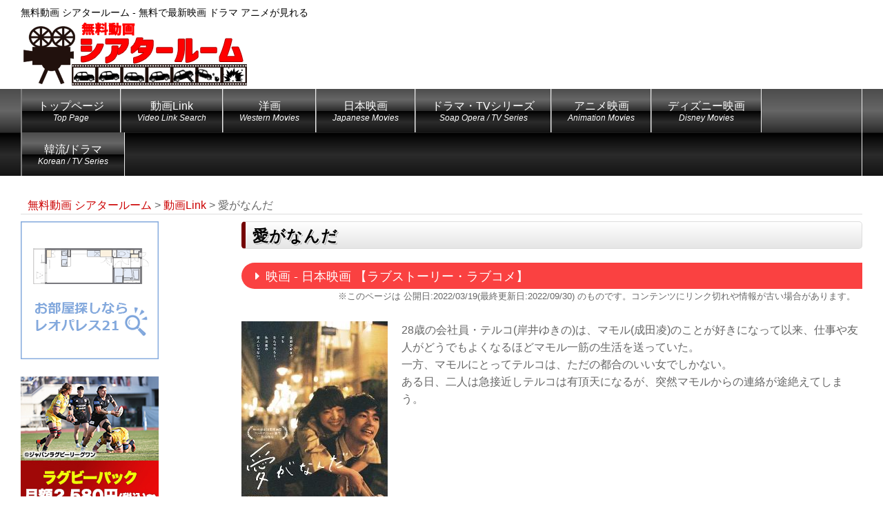

--- FILE ---
content_type: text/html; charset=UTF-8
request_url: https://theater-room.hp23.com/video/film1663/
body_size: 23969
content:
<!DOCTYPE html>
<html lang="ja">
<head>
<meta charset="utf-8">
<meta name="viewport" content="width=device-width, initial-scale=1.0, user-scalable=yes, minimum-scale=1.0, maximum-scale=2.0">
<meta name="format-detection" content="telephone=no" />
<meta name="rating" content="general" />
<meta name="copyright" content="Copyright &copy; 2001-2020" />
<meta name="description" content="28歳の会社員・テルコ(岸井ゆきの)は、マモル(成田凌)のことが好きになって以来、仕事や友人がどうでもよくなるほどマモル一筋の生活を送っていた。一方、マモルにとってテルコは、ただの都合のいい女でしかない。ある日、二人は急接近しテルコは有頂天になるが、突然マモルからの連絡が途絶えてしまう。" /><meta name='robots' content='max-image-preview:large' />
<link rel='dns-prefetch' href='//yubinbango.github.io' />
<link rel='dns-prefetch' href='//ajax.googleapis.com' />
<link rel='dns-prefetch' href='//maps.googleapis.com' />
<link rel="alternate" title="oEmbed (JSON)" type="application/json+oembed" href="https://theater-room.hp23.com/wp-json/oembed/1.0/embed?url=https%3A%2F%2Ftheater-room.hp23.com%2Fvideo%2Ffilm1663%2F" />
<link rel="alternate" title="oEmbed (XML)" type="text/xml+oembed" href="https://theater-room.hp23.com/wp-json/oembed/1.0/embed?url=https%3A%2F%2Ftheater-room.hp23.com%2Fvideo%2Ffilm1663%2F&#038;format=xml" />
	<style type="text/css">
	.wp-pagenavi{float:left !important; }
	</style>
  <style id='wp-img-auto-sizes-contain-inline-css' type='text/css'>
img:is([sizes=auto i],[sizes^="auto," i]){contain-intrinsic-size:3000px 1500px}
/*# sourceURL=wp-img-auto-sizes-contain-inline-css */
</style>
<style id='wp-emoji-styles-inline-css' type='text/css'>

	img.wp-smiley, img.emoji {
		display: inline !important;
		border: none !important;
		box-shadow: none !important;
		height: 1em !important;
		width: 1em !important;
		margin: 0 0.07em !important;
		vertical-align: -0.1em !important;
		background: none !important;
		padding: 0 !important;
	}
/*# sourceURL=wp-emoji-styles-inline-css */
</style>
<style id='wp-block-library-inline-css' type='text/css'>
:root{--wp-block-synced-color:#7a00df;--wp-block-synced-color--rgb:122,0,223;--wp-bound-block-color:var(--wp-block-synced-color);--wp-editor-canvas-background:#ddd;--wp-admin-theme-color:#007cba;--wp-admin-theme-color--rgb:0,124,186;--wp-admin-theme-color-darker-10:#006ba1;--wp-admin-theme-color-darker-10--rgb:0,107,160.5;--wp-admin-theme-color-darker-20:#005a87;--wp-admin-theme-color-darker-20--rgb:0,90,135;--wp-admin-border-width-focus:2px}@media (min-resolution:192dpi){:root{--wp-admin-border-width-focus:1.5px}}.wp-element-button{cursor:pointer}:root .has-very-light-gray-background-color{background-color:#eee}:root .has-very-dark-gray-background-color{background-color:#313131}:root .has-very-light-gray-color{color:#eee}:root .has-very-dark-gray-color{color:#313131}:root .has-vivid-green-cyan-to-vivid-cyan-blue-gradient-background{background:linear-gradient(135deg,#00d084,#0693e3)}:root .has-purple-crush-gradient-background{background:linear-gradient(135deg,#34e2e4,#4721fb 50%,#ab1dfe)}:root .has-hazy-dawn-gradient-background{background:linear-gradient(135deg,#faaca8,#dad0ec)}:root .has-subdued-olive-gradient-background{background:linear-gradient(135deg,#fafae1,#67a671)}:root .has-atomic-cream-gradient-background{background:linear-gradient(135deg,#fdd79a,#004a59)}:root .has-nightshade-gradient-background{background:linear-gradient(135deg,#330968,#31cdcf)}:root .has-midnight-gradient-background{background:linear-gradient(135deg,#020381,#2874fc)}:root{--wp--preset--font-size--normal:16px;--wp--preset--font-size--huge:42px}.has-regular-font-size{font-size:1em}.has-larger-font-size{font-size:2.625em}.has-normal-font-size{font-size:var(--wp--preset--font-size--normal)}.has-huge-font-size{font-size:var(--wp--preset--font-size--huge)}.has-text-align-center{text-align:center}.has-text-align-left{text-align:left}.has-text-align-right{text-align:right}.has-fit-text{white-space:nowrap!important}#end-resizable-editor-section{display:none}.aligncenter{clear:both}.items-justified-left{justify-content:flex-start}.items-justified-center{justify-content:center}.items-justified-right{justify-content:flex-end}.items-justified-space-between{justify-content:space-between}.screen-reader-text{border:0;clip-path:inset(50%);height:1px;margin:-1px;overflow:hidden;padding:0;position:absolute;width:1px;word-wrap:normal!important}.screen-reader-text:focus{background-color:#ddd;clip-path:none;color:#444;display:block;font-size:1em;height:auto;left:5px;line-height:normal;padding:15px 23px 14px;text-decoration:none;top:5px;width:auto;z-index:100000}html :where(.has-border-color){border-style:solid}html :where([style*=border-top-color]){border-top-style:solid}html :where([style*=border-right-color]){border-right-style:solid}html :where([style*=border-bottom-color]){border-bottom-style:solid}html :where([style*=border-left-color]){border-left-style:solid}html :where([style*=border-width]){border-style:solid}html :where([style*=border-top-width]){border-top-style:solid}html :where([style*=border-right-width]){border-right-style:solid}html :where([style*=border-bottom-width]){border-bottom-style:solid}html :where([style*=border-left-width]){border-left-style:solid}html :where(img[class*=wp-image-]){height:auto;max-width:100%}:where(figure){margin:0 0 1em}html :where(.is-position-sticky){--wp-admin--admin-bar--position-offset:var(--wp-admin--admin-bar--height,0px)}@media screen and (max-width:600px){html :where(.is-position-sticky){--wp-admin--admin-bar--position-offset:0px}}

/*# sourceURL=wp-block-library-inline-css */
</style><style id='global-styles-inline-css' type='text/css'>
:root{--wp--preset--aspect-ratio--square: 1;--wp--preset--aspect-ratio--4-3: 4/3;--wp--preset--aspect-ratio--3-4: 3/4;--wp--preset--aspect-ratio--3-2: 3/2;--wp--preset--aspect-ratio--2-3: 2/3;--wp--preset--aspect-ratio--16-9: 16/9;--wp--preset--aspect-ratio--9-16: 9/16;--wp--preset--color--black: #000000;--wp--preset--color--cyan-bluish-gray: #abb8c3;--wp--preset--color--white: #ffffff;--wp--preset--color--pale-pink: #f78da7;--wp--preset--color--vivid-red: #cf2e2e;--wp--preset--color--luminous-vivid-orange: #ff6900;--wp--preset--color--luminous-vivid-amber: #fcb900;--wp--preset--color--light-green-cyan: #7bdcb5;--wp--preset--color--vivid-green-cyan: #00d084;--wp--preset--color--pale-cyan-blue: #8ed1fc;--wp--preset--color--vivid-cyan-blue: #0693e3;--wp--preset--color--vivid-purple: #9b51e0;--wp--preset--gradient--vivid-cyan-blue-to-vivid-purple: linear-gradient(135deg,rgb(6,147,227) 0%,rgb(155,81,224) 100%);--wp--preset--gradient--light-green-cyan-to-vivid-green-cyan: linear-gradient(135deg,rgb(122,220,180) 0%,rgb(0,208,130) 100%);--wp--preset--gradient--luminous-vivid-amber-to-luminous-vivid-orange: linear-gradient(135deg,rgb(252,185,0) 0%,rgb(255,105,0) 100%);--wp--preset--gradient--luminous-vivid-orange-to-vivid-red: linear-gradient(135deg,rgb(255,105,0) 0%,rgb(207,46,46) 100%);--wp--preset--gradient--very-light-gray-to-cyan-bluish-gray: linear-gradient(135deg,rgb(238,238,238) 0%,rgb(169,184,195) 100%);--wp--preset--gradient--cool-to-warm-spectrum: linear-gradient(135deg,rgb(74,234,220) 0%,rgb(151,120,209) 20%,rgb(207,42,186) 40%,rgb(238,44,130) 60%,rgb(251,105,98) 80%,rgb(254,248,76) 100%);--wp--preset--gradient--blush-light-purple: linear-gradient(135deg,rgb(255,206,236) 0%,rgb(152,150,240) 100%);--wp--preset--gradient--blush-bordeaux: linear-gradient(135deg,rgb(254,205,165) 0%,rgb(254,45,45) 50%,rgb(107,0,62) 100%);--wp--preset--gradient--luminous-dusk: linear-gradient(135deg,rgb(255,203,112) 0%,rgb(199,81,192) 50%,rgb(65,88,208) 100%);--wp--preset--gradient--pale-ocean: linear-gradient(135deg,rgb(255,245,203) 0%,rgb(182,227,212) 50%,rgb(51,167,181) 100%);--wp--preset--gradient--electric-grass: linear-gradient(135deg,rgb(202,248,128) 0%,rgb(113,206,126) 100%);--wp--preset--gradient--midnight: linear-gradient(135deg,rgb(2,3,129) 0%,rgb(40,116,252) 100%);--wp--preset--font-size--small: 13px;--wp--preset--font-size--medium: 20px;--wp--preset--font-size--large: 36px;--wp--preset--font-size--x-large: 42px;--wp--preset--spacing--20: 0.44rem;--wp--preset--spacing--30: 0.67rem;--wp--preset--spacing--40: 1rem;--wp--preset--spacing--50: 1.5rem;--wp--preset--spacing--60: 2.25rem;--wp--preset--spacing--70: 3.38rem;--wp--preset--spacing--80: 5.06rem;--wp--preset--shadow--natural: 6px 6px 9px rgba(0, 0, 0, 0.2);--wp--preset--shadow--deep: 12px 12px 50px rgba(0, 0, 0, 0.4);--wp--preset--shadow--sharp: 6px 6px 0px rgba(0, 0, 0, 0.2);--wp--preset--shadow--outlined: 6px 6px 0px -3px rgb(255, 255, 255), 6px 6px rgb(0, 0, 0);--wp--preset--shadow--crisp: 6px 6px 0px rgb(0, 0, 0);}:where(.is-layout-flex){gap: 0.5em;}:where(.is-layout-grid){gap: 0.5em;}body .is-layout-flex{display: flex;}.is-layout-flex{flex-wrap: wrap;align-items: center;}.is-layout-flex > :is(*, div){margin: 0;}body .is-layout-grid{display: grid;}.is-layout-grid > :is(*, div){margin: 0;}:where(.wp-block-columns.is-layout-flex){gap: 2em;}:where(.wp-block-columns.is-layout-grid){gap: 2em;}:where(.wp-block-post-template.is-layout-flex){gap: 1.25em;}:where(.wp-block-post-template.is-layout-grid){gap: 1.25em;}.has-black-color{color: var(--wp--preset--color--black) !important;}.has-cyan-bluish-gray-color{color: var(--wp--preset--color--cyan-bluish-gray) !important;}.has-white-color{color: var(--wp--preset--color--white) !important;}.has-pale-pink-color{color: var(--wp--preset--color--pale-pink) !important;}.has-vivid-red-color{color: var(--wp--preset--color--vivid-red) !important;}.has-luminous-vivid-orange-color{color: var(--wp--preset--color--luminous-vivid-orange) !important;}.has-luminous-vivid-amber-color{color: var(--wp--preset--color--luminous-vivid-amber) !important;}.has-light-green-cyan-color{color: var(--wp--preset--color--light-green-cyan) !important;}.has-vivid-green-cyan-color{color: var(--wp--preset--color--vivid-green-cyan) !important;}.has-pale-cyan-blue-color{color: var(--wp--preset--color--pale-cyan-blue) !important;}.has-vivid-cyan-blue-color{color: var(--wp--preset--color--vivid-cyan-blue) !important;}.has-vivid-purple-color{color: var(--wp--preset--color--vivid-purple) !important;}.has-black-background-color{background-color: var(--wp--preset--color--black) !important;}.has-cyan-bluish-gray-background-color{background-color: var(--wp--preset--color--cyan-bluish-gray) !important;}.has-white-background-color{background-color: var(--wp--preset--color--white) !important;}.has-pale-pink-background-color{background-color: var(--wp--preset--color--pale-pink) !important;}.has-vivid-red-background-color{background-color: var(--wp--preset--color--vivid-red) !important;}.has-luminous-vivid-orange-background-color{background-color: var(--wp--preset--color--luminous-vivid-orange) !important;}.has-luminous-vivid-amber-background-color{background-color: var(--wp--preset--color--luminous-vivid-amber) !important;}.has-light-green-cyan-background-color{background-color: var(--wp--preset--color--light-green-cyan) !important;}.has-vivid-green-cyan-background-color{background-color: var(--wp--preset--color--vivid-green-cyan) !important;}.has-pale-cyan-blue-background-color{background-color: var(--wp--preset--color--pale-cyan-blue) !important;}.has-vivid-cyan-blue-background-color{background-color: var(--wp--preset--color--vivid-cyan-blue) !important;}.has-vivid-purple-background-color{background-color: var(--wp--preset--color--vivid-purple) !important;}.has-black-border-color{border-color: var(--wp--preset--color--black) !important;}.has-cyan-bluish-gray-border-color{border-color: var(--wp--preset--color--cyan-bluish-gray) !important;}.has-white-border-color{border-color: var(--wp--preset--color--white) !important;}.has-pale-pink-border-color{border-color: var(--wp--preset--color--pale-pink) !important;}.has-vivid-red-border-color{border-color: var(--wp--preset--color--vivid-red) !important;}.has-luminous-vivid-orange-border-color{border-color: var(--wp--preset--color--luminous-vivid-orange) !important;}.has-luminous-vivid-amber-border-color{border-color: var(--wp--preset--color--luminous-vivid-amber) !important;}.has-light-green-cyan-border-color{border-color: var(--wp--preset--color--light-green-cyan) !important;}.has-vivid-green-cyan-border-color{border-color: var(--wp--preset--color--vivid-green-cyan) !important;}.has-pale-cyan-blue-border-color{border-color: var(--wp--preset--color--pale-cyan-blue) !important;}.has-vivid-cyan-blue-border-color{border-color: var(--wp--preset--color--vivid-cyan-blue) !important;}.has-vivid-purple-border-color{border-color: var(--wp--preset--color--vivid-purple) !important;}.has-vivid-cyan-blue-to-vivid-purple-gradient-background{background: var(--wp--preset--gradient--vivid-cyan-blue-to-vivid-purple) !important;}.has-light-green-cyan-to-vivid-green-cyan-gradient-background{background: var(--wp--preset--gradient--light-green-cyan-to-vivid-green-cyan) !important;}.has-luminous-vivid-amber-to-luminous-vivid-orange-gradient-background{background: var(--wp--preset--gradient--luminous-vivid-amber-to-luminous-vivid-orange) !important;}.has-luminous-vivid-orange-to-vivid-red-gradient-background{background: var(--wp--preset--gradient--luminous-vivid-orange-to-vivid-red) !important;}.has-very-light-gray-to-cyan-bluish-gray-gradient-background{background: var(--wp--preset--gradient--very-light-gray-to-cyan-bluish-gray) !important;}.has-cool-to-warm-spectrum-gradient-background{background: var(--wp--preset--gradient--cool-to-warm-spectrum) !important;}.has-blush-light-purple-gradient-background{background: var(--wp--preset--gradient--blush-light-purple) !important;}.has-blush-bordeaux-gradient-background{background: var(--wp--preset--gradient--blush-bordeaux) !important;}.has-luminous-dusk-gradient-background{background: var(--wp--preset--gradient--luminous-dusk) !important;}.has-pale-ocean-gradient-background{background: var(--wp--preset--gradient--pale-ocean) !important;}.has-electric-grass-gradient-background{background: var(--wp--preset--gradient--electric-grass) !important;}.has-midnight-gradient-background{background: var(--wp--preset--gradient--midnight) !important;}.has-small-font-size{font-size: var(--wp--preset--font-size--small) !important;}.has-medium-font-size{font-size: var(--wp--preset--font-size--medium) !important;}.has-large-font-size{font-size: var(--wp--preset--font-size--large) !important;}.has-x-large-font-size{font-size: var(--wp--preset--font-size--x-large) !important;}
/*# sourceURL=global-styles-inline-css */
</style>

<style id='classic-theme-styles-inline-css' type='text/css'>
/*! This file is auto-generated */
.wp-block-button__link{color:#fff;background-color:#32373c;border-radius:9999px;box-shadow:none;text-decoration:none;padding:calc(.667em + 2px) calc(1.333em + 2px);font-size:1.125em}.wp-block-file__button{background:#32373c;color:#fff;text-decoration:none}
/*# sourceURL=/wp-includes/css/classic-themes.min.css */
</style>
<link rel='stylesheet' id='dashicons-css' href='https://theater-room.hp23.com/wp-includes/css/dashicons.min.css?ver=6.9' type='text/css' media='all' />
<link rel='stylesheet' id='post-views-counter-frontend-css' href='https://theater-room.hp23.com/wp-content/plugins/post-views-counter/css/frontend.min.css?ver=1.4.4' type='text/css' media='all' />
<link rel='stylesheet' id='wp-pagenavi-style-css' href='https://theater-room.hp23.com/wp-content/plugins/wp-pagenavi-style/css/css3_black.css?ver=1.0' type='text/css' media='all' />
<script type="text/javascript" src="https://ajax.googleapis.com/ajax/libs/jquery/1.7.1/jquery.min.js?ver=1.8.1" id="jquery-js"></script>
<link rel="https://api.w.org/" href="https://theater-room.hp23.com/wp-json/" /><link rel="EditURI" type="application/rsd+xml" title="RSD" href="https://theater-room.hp23.com/xmlrpc.php?rsd" />
<meta name="generator" content="WordPress 6.9" />
<link rel="canonical" href="https://theater-room.hp23.com/video/film1663/" />
<link rel='shortlink' href='https://theater-room.hp23.com/?p=1663' />
<!-- WordPress Most Popular --><script type="text/javascript">/* <![CDATA[ */ jQuery.post("https://theater-room.hp23.com/wp-admin/admin-ajax.php", { action: "wmp_update", id: 1663, token: "06c464e9b8" }); /* ]]> */</script><!-- /WordPress Most Popular -->	<style type="text/css">
	 .wp-pagenavi
	{
		font-size:12px !important;
	}
	</style>
	<meta property="fb:admins" content="100008636747059" />
<meta property="og:locale" content="ja_JP">
<meta property="og:type" content="blog">
<meta property="og:title" content="愛がなんだ">
<meta property="og:url" content="https://theater-room.hp23.com/video/film1663/">
<meta property="og:site_name" content="無料動画 シアタールーム">
<meta property="og:image" content="https://theater-room.hp23.com/wp-content/themes/be-theme/images/sns300x300.jpg" />
		<script type="text/javascript" src="https://theater-room.hp23.com/wp-content/themes/be-theme/template-parts/tr/js/tr.js"></script>
<script type="text/javascript" src="https://theater-room.hp23.com/wp-content/themes/be-theme/assets/js/rewrite.js"></script>
<script type="text/javascript" src="https://theater-room.hp23.com/wp-content/themes/be-theme/assets/js/slidemenu.js"></script>
<script type="text/javascript" src="https://theater-room.hp23.com/wp-content/themes/be-theme/assets/js/fancybox/jquery.fancybox.pack.js"></script>
<script type="text/javascript" src="https://cdnjs.cloudflare.com/ajax/libs/jquery-easing/1.3/jquery.easing.min.js"></script>
<script type="text/javascript" src="https://theater-room.hp23.com/wp-content/themes/be-theme/assets/js/masonry.pkgd.js"></script>
<script type="text/javascript" src="https://theater-room.hp23.com/wp-content/themes/be-theme/assets/js/imagesloaded.pkgd.min.js"></script> 
<script type="text/javascript" src="https://theater-room.hp23.com/wp-content/themes/be-theme/assets/js/swiper/swiper.min.js"></script>
<script type="text/javascript" src="https://theater-room.hp23.com/wp-content/themes/be-theme/assets/js/img_switch.js"></script>
<script type="text/javascript" src="https://theater-room.hp23.com/wp-content/themes/be-theme/assets/js/slick/slick.min.js"></script>
<script type="text/javascript" src="https://theater-room.hp23.com/wp-content/themes/be-theme/assets/js/gmap.js"></script>
<script type="text/javascript" src="https://theater-room.hp23.com/wp-content/themes/be-theme/assets/js/jquery.rwdImageMaps.min.js"></script>
<script src="https://kit.fontawesome.com/2af2a632bd.js" crossorigin="anonymous"></script>

<script type="text/javascript" src="https://theater-room.hp23.com/wp-content/themes/be-theme/assets/js/tooltip.js"></script>
<script type="text/javascript" src="https://theater-room.hp23.com/wp-content/themes/be-theme/assets/js/responsive.slider/responsive.slider.js"></script>
<script type="text/javascript" src="https://theater-room.hp23.com/wp-content/themes/be-theme/assets/js/file.js"></script>
<link rel="stylesheet" type="text/css" media="all" href="https://theater-room.hp23.com/wp-content/themes/be-theme/style.css" />
<link rel="stylesheet" type="text/css" media="all" href="https://theater-room.hp23.com/wp-content/themes/be-theme/assets/css/color/silver.css" /><link rel="icon" href="https://theater-room.hp23.com/wp-content/themes/be-theme/assets/images/favicon.svg" type="image/svg+xml">
<title>愛がなんだ | 無料動画 シアタールーム</title>
</head>
<body class="wp-singular video-template-default single single-video postid-1663 wp-theme-be-theme">
<div id="wrapper">

<header>
<div id="header-inner">
<div id="tagline">無料動画 シアタールーム - 無料で最新映画 ドラマ アニメが見れる</div>
<div id="logo">
<a href="https://theater-room.hp23.com/" title="無料動画 シアタールーム - 無料で最新映画 ドラマ アニメが見れる">
<img src="https://theater-room.hp23.com/wp-content/themes/be-theme/assets/images/logo.png" alt="無料動画 シアタールーム - 無料で最新映画 ドラマ アニメが見れる" />
</a>
</div>
            <div id="telinfo">


            </div>
		</div>
      </div>
    </div>
    <!-- /#header-inner -->
    <div id="gnav">
      <div id="gnav-btn"><a href="#" title="メニューを表示"><i class="fas fa-list"></i></a></div>
      <nav>
        <div class="menu-navbar-container"><ul id="menu-navbar" class="menu"><li id="menu-item-200" class="menu-item menu-item-type-post_type menu-item-object-page menu-item-home menu-item-200"><a href="https://theater-room.hp23.com/">トップページ<span>Top Page</span></a></li>
<li id="menu-item-205" class="menu-item menu-item-type-post_type_archive menu-item-object-video menu-item-205"><a href="https://theater-room.hp23.com/video/">動画Link<span>Video Link Search</span></a></li>
<li id="menu-item-296" class="menu-item menu-item-type-custom menu-item-object-custom menu-item-296"><a href="https://theater-room.hp23.com/video/?post_type=video&#038;s=&#038;kind%5B%5D=1&#038;movie_kind%5B%5D=1">洋画<span>Western Movies</span></a></li>
<li id="menu-item-1104" class="menu-item menu-item-type-custom menu-item-object-custom menu-item-1104"><a href="https://theater-room.hp23.com/video/?post_type=video&#038;s=&#038;kind%5B%5D=1&#038;movie_kind%5B%5D=2">日本映画<span>Japanese Movies</span></a></li>
<li id="menu-item-297" class="menu-item menu-item-type-custom menu-item-object-custom menu-item-297"><a href="https://theater-room.hp23.com/video/?post_type=video&#038;kind%5B%5D=2">ドラマ・TVシリーズ<span>Soap Opera / TV Series</span></a></li>
<li id="menu-item-298" class="menu-item menu-item-type-custom menu-item-object-custom menu-item-298"><a href="https://theater-room.hp23.com/video/?post_type=video&#038;kind%5B%5D=1&#038;movie_kind%5B%5D=5">アニメ映画<span>Animation Movies</span></a></li>
<li id="menu-item-341" class="menu-item menu-item-type-custom menu-item-object-custom menu-item-341"><a href="https://theater-room.hp23.com/video/?post_type=video&#038;kind%5B%5D=1&#038;movie_kind%5B%5D=6">ディズニー映画<span>Disney Movies</span></a></li>
<li id="menu-item-2520" class="menu-item menu-item-type-custom menu-item-object-custom menu-item-2520"><a href="https://theater-room.hp23.com/video/?post_type=video&#038;s=&#038;kind%5B%5D=2&#038;series_kind%5B%5D=3">韓流/ドラマ<span>Korean / TV Series</span></a></li>
</ul></div>      </nav>		
    </div>
    <!-- /#gnav -->
</header>
<div id="bk">

<!-- ここまでがheader.php -->  <div id="contents" class="clearfix">
<div id="braed">
<!-- Breadcrumb NavXT 7.2.0 -->
<span property="itemListElement" typeof="ListItem"><a property="item" typeof="WebPage" title="無料動画 シアタールームへ移動する" href="https://theater-room.hp23.com" class="home" ><span property="name">無料動画 シアタールーム</span></a><meta property="position" content="1"></span> &gt; <span property="itemListElement" typeof="ListItem"><a property="item" typeof="WebPage" title="動画Linkへ移動する" href="https://theater-room.hp23.com/video/" class="archive post-video-archive" ><span property="name">動画Link</span></a><meta property="position" content="2"></span> &gt; <span property="itemListElement" typeof="ListItem"><span property="name" class="post post-video current-item">愛がなんだ</span><meta property="url" content="https://theater-room.hp23.com/video/film1663/"><meta property="position" content="3"></span></div>
    <!-- /#left-column -->
    <div id="left-column">
      <article>
        <section>

<h1>愛がなんだ  </h1>
<div class="v_cat_style">
<i class="fas fa-caret-right"></i>
映画 - 日本映画
 【ラブストーリー・ラブコメ】</div>
<div class="notes_video">※このページは
<time>
公開日:2022/03/19(最終更新日:2022/09/30)</time>
のものです。コンテンツにリンク切れや情報が古い場合があります。
</div>




<div class="alignleft">
<img src="https://theater-room.hp23.com/wp-content/uploads/2022/03/2019102900.jpg" alt="愛がなんだ" class="video_page_img"></div>
<div class="selling_point">28歳の会社員・テルコ(岸井ゆきの)は、マモル(成田凌)のことが好きになって以来、仕事や友人がどうでもよくなるほどマモル一筋の生活を送っていた。<br />
一方、マモルにとってテルコは、ただの都合のいい女でしかない。<br />
ある日、二人は急接近しテルコは有頂天になるが、突然マモルからの連絡が途絶えてしまう。<br />
</div>
<br clear="all" class=" clear" />
<div class="title-box3">
<div class="title-box3-title">映画を見るなら【WOWOW】</div>
<div class="title-box3-text">
<span class="re">ポイント</span>映画・ドラマ・アニメ・スポーツを楽しめます。<br />
<div>
<a href="https://t.afi-b.com/visit.php?a=E14702c-n481057e&amp;p=0844992p" rel="nofollow">WOWOW</a><img src="https://t.afi-b.com/lead/E14702c/0844992p/n481057e" width="1" height="1" style="border:none" /></div>
<p class="contact_bottan"><a href="https://t.afi-b.com/visit.php?a=E14702c-n481057e&p=0844992p" title="映画を見るなら【WOWOW】" target="_blank">映画を見るなら【WOWOW】</a></p>

<div class="notes_video" style="margin:10px 0 -10px 0 !important;">
本ページの情報は2022/03/19(最終更新日:2022/09/30)時点のものです。最新の配信状況は各サイトにてご確認ください。
</div>
</div>
</div>

<div class="item_detail">
    <ul>
        <li>
<span class="list_title">製作国</span>：<span class="cost_text">日本</span>　<span class="list_title">製作年</span>：2019年　<span class="list_title">公開</span>：2019年4月　<span class="list_title">上映時間</span>：123分        </li>
<li><span class="list_title">監督</span>：<a href="https://theater-room.hp23.com/video/?s=&post_type=video&c_tag%5B%5D=171">今泉力哉</a></li><li><span class="list_title">出演者</span>：<a href="https://theater-room.hp23.com/video/?s=&post_type=video&s_tag%5B%5D=1345">岸井ゆきの</a>, <a href="https://theater-room.hp23.com/video/?s=&post_type=video&s_tag%5B%5D=342">成田凌</a></li>    </ul>
</div>

<div class="video_link_youtube youtube">
<div class="ranking_link_list"><span class="link_lists"><i class="fab fa-youtube"></i><a href="https://t.afi-b.com/visit.php?a=G8792C-T298408v&p=0844992p" target="_blank">人気映画</a></span><span class="link_lists"><i class="fab fa-youtube"></i><a href="https://blogranking.fc2.com/in.php?id=1058886" target="_blank">動画</a></span><span class="link_lists"><i class="fab fa-youtube"></i><a href="https://t.afi-b.com/visit.php?a=514357d-g472922m&p=0844992p" target="_blank">新作アニメ</a></span><span class="link_lists"><i class="fab fa-youtube"></i><a href="https://blogranking.fc2.com/in.php?id=1058886" target="_blank">動画ランキング</a></span><span class="link_lists"><i class="fab fa-youtube"></i><a href="https://t.afi-b.com/visit.php?a=W6892w-b2321837&p=0844992p" target="_blank">動画配信</a></span></div><iframe title="『愛がなんだ』本予告" width="640" height="360" src="https://www.youtube.com/embed/dcNfHXzX6Nc?feature=oembed&controls=1&hd=1&autohide=1" frameborder="0" allow="accelerometer; autoplay; clipboard-write; encrypted-media; gyroscope; picture-in-picture; web-share" referrerpolicy="strict-origin-when-cross-origin" allowfullscreen frameborder="0"></iframe></div>

<div class="contents_af_box">
<div class="af_img">
<a href="https://h.accesstrade.net/sp/cc?rk=0100pggh00m3c9" rel="nofollow" referrerpolicy="no-referrer-when-downgrade"><img src="https://h.accesstrade.net/sp/rr?rk=0100pggh00m3c9" alt="DMMプレミアム（DMM TV）" border="0" /></a>
<br /><br />
<a href="https://hb.afl.rakuten.co.jp/hsc/39c9e366.331005e5.31361279.e3311ba6/?link_type=pict&ut=eyJwYWdlIjoic2hvcCIsInR5cGUiOiJwaWN0IiwiY29sIjoxLCJjYXQiOiIxIiwiYmFuIjoyMzc3ODk4LCJhbXAiOmZhbHNlfQ%3D%3D" target="_blank" rel="nofollow sponsored noopener" style="word-wrap:break-word;"><img src="https://hbb.afl.rakuten.co.jp/hsb/39c9e366.331005e5.31361279.e3311ba6/?me_id=2101065&me_adv_id=2377898&t=pict" border="0" style="margin:2px" alt="" title=""></a>
<br /><br />
<script type="text/javascript">rakuten_design="slide";rakuten_affiliateId="0eb7692b.cd0c58b6.0eb7692c.c25dff49";rakuten_items="ranking";rakuten_genreId="0";rakuten_size="468x160";rakuten_target="_blank";rakuten_theme="gray";rakuten_border="off";rakuten_auto_mode="on";rakuten_genre_title="off";rakuten_recommend="on";rakuten_ts="1729992975465";</script><script type="text/javascript" src="https://xml.affiliate.rakuten.co.jp/widget/js/rakuten_widget.js?20230106"></script>　</div>

</div>



<div class="video_link_list">
<span class="link_lists"><i class="fas fa-play-circle"></i><a href="https://t.afi-b.com/visit.php?a=G8792C-T298408v&p=0844992p" target="_blank">人気映画</a></span><span class="link_lists"><i class="fas fa-play-circle"></i><a href="https://t.afi-b.com/visit.php?a=W6892w-b2321837&p=0844992p" target="_blank">動画</a></span><span class="link_lists"><i class="fas fa-play-circle"></i><a href=" https://px.a8.net/svt/ejp?a8mat=3NJB9Z+AEHOAA+348+69WPU" target="_blank">動画</a></span><span class="link_lists"><i class="fas fa-play-circle"></i><a href="https://px.a8.net/svt/ejp?a8mat=3N3QPU+3KMEQ+3250+BW0YB&a8ejpredirect=https%3A%2F%2Fvideo.unext.jp%2Ftitle%2FSID0042994" target="_blank">動画</a></span><div class="video_link_list">
</div>
<div class="ranking_link_list"><span class="link_lists"><i class="fas fa-play-circle"></i><a href="https://t.afi-b.com/visit.php?a=G8792C-T298408v&p=0844992p" target="_blank">人気映画</a></span><span class="link_lists"><i class="fas fa-play-circle"></i><a href="https://blogranking.fc2.com/in.php?id=1058886" target="_blank">動画</a></span><span class="link_lists"><i class="fas fa-play-circle"></i><a href="https://t.afi-b.com/visit.php?a=514357d-g472922m&p=0844992p" target="_blank">新作アニメ</a></span><span class="link_lists"><i class="fas fa-play-circle"></i><a href="https://blogranking.fc2.com/in.php?id=1058886" target="_blank">動画ランキング</a></span><span class="link_lists"><i class="fas fa-play-circle"></i><a href="https://t.afi-b.com/visit.php?a=W6892w-b2321837&p=0844992p" target="_blank">動画配信</a></span></div>


<div class="ranking_link_list"><span class="link_lists"><i class="fas fa-play-circle"></i><a href="https://t.afi-b.com/visit.php?a=G8792C-T298408v&p=0844992p" rel="nofollow">Huluなら人気の映画、ドラマ、アニメ、バラエティが見放題！</a><img src="https://t.afi-b.com/lead/G8792C/0844992p/T298408v" width="1" height="1" style="border:none;" /></span><span class="link_lists"><i class="fas fa-play-circle"></i><a href="https://t.afi-b.com/visit.php?a=514357d-g472922m&p=0844992p" rel="nofollow">DMM TVでしか観られない独占・オリジナル作品も見放題！</a><img src="https://t.afi-b.com/lead/514357d/0844992p/g472922m" width="1" height="1" style="border:none;" /></span><span class="link_lists"><i class="fas fa-play-circle"></i><a href="https://t.afi-b.com/visit.php?a=f13421f-K4397159&p=0844992p" rel="nofollow">Amebaマンガ</a><img src="https://t.afi-b.com/lead/f13421f/0844992p/K4397159" width="1" height="1" style="border:none;" /></span></div></div>



<div class="af_link">
<span class="link_lists"><i class="fas fa-play-circle"></i><a href="https://px.a8.net/svt/ejp?a8mat=3N67Z2+5SDRA2+CO4+15OZHV" target="_blank">動画</a></span><span class="link_lists"><i class="fas fa-play-circle"></i><a href="https://px.a8.net/svt/ejp?a8mat=3N3QPT+DH8ASY+50+2HEVMR" target="_blank">動画</a></span><span class="link_lists"><i class="fas fa-play-circle"></i><a href=" https://px.a8.net/svt/ejp?a8mat=3NJB9Z+AEHOAA+348+69WPU" target="_blank">動画</a></span><span class="link_lists"><i class="fas fa-play-circle"></i><a href="https://px.a8.net/svt/ejp?a8mat=3N3QPU+3KMEQ+3250+BW0YB&a8ejpredirect=https%3A%2F%2Fvideo.unext.jp%2Ftitle%2FSID0042994" target="_blank">動画</a></span><span class="link_lists"><i class="fas fa-play-circle"></i><a href="https://amzn.to/3toZMHu" target="_blank">Amazonプレミアムビデオから見る</a></span><span class="link_lists"><i class="fas fa-play-circle"></i><a href="https://rpx.a8.net/svt/ejp?a8mat=3N3QPT+DFFZZM+2HOM+BWGDT&rakuten=y&a8ejpredirect=https%3A%2F%2Fhb.afl.rakuten.co.jp%2Fhgc%2Fg00q0724.2bo11c45.g00q0724.2bo12179%2Fa22020426252_3N3QPT_DFFZZM_2HOM_BWGDT%3Fpc%3Dhttps%253A%252F%252Fitem.rakuten.co.jp%252Fbook%252F16008815%252F%26m%3Dhttp%253A%252F%252Fm.rakuten.co.jp%252Fbook%252Fi%252F19729332%252F" target="_blank">愛がなんだ DVD</a></span></div>

<div class="af_link">
<span class="link_lists"><i class="fas fa-book"></i><a href="https://rpx.a8.net/svt/ejp?a8mat=3N3QPT+DFFZZM+2HOM+BWGDT&rakuten=y&a8ejpredirect=https%3A%2F%2Fhb.afl.rakuten.co.jp%2Fhgc%2Fg00q0724.2bo11c45.g00q0724.2bo12179%2Fa22020426252_3N3QPT_DFFZZM_2HOM_BWGDT%3Fpc%3Dhttps%253A%252F%252Fitem.rakuten.co.jp%252Fbook%252F3973339%252F%26m%3Dhttp%253A%252F%252Fm.rakuten.co.jp%252Fbook%252Fi%252F11591133%252F" target="_blank">愛がなんだ 小説本</a></span></div>


<!-- div class="af_link">
<span class="link_lists"><i class="fas fa-play-circle"></i><a href="https://www3.samuraiclick.com/go?m=17390&c=34&b=926&l=1" rel="sponsored">スマホ・PCから遊べる本格カジノゲーム 登録時$30プレゼント中！【ベラジョンカジノ】</a></span>
<span class="link_lists"><i class="fas fa-play-circle"></i><a href="https://www3.samuraiclick.com/go?m=17390&c=67&b=1120&l=1" rel="sponsored">このページ限定！新規登録で$50(5000円)をプレゼント中！【CASINO-X】</a></span>
<span class="link_lists"><i class="fas fa-play-circle"></i><a href="https://www.infotop.jp/click.php?aid=20191&iid=50899" rel="sponsored">【殿堂入り】◆日本一売れているバストアップＤＶＤ◆</a></span>
<span class="link_lists"><i class="fas fa-play-circle"></i><a href="https://www.infotop.jp/click.php?aid=20191&iid=71695" rel="sponsored">今度こそあなたは変われる。夢を叶える引き寄せRevolution</a></span>
</div -->



<div class="afi_link_r">
<div class="rakuten_table"><iframe style="width:120px;height:240px;" marginwidth="0" marginheight="0" scrolling="no" frameborder="0" src="//rcm-fe.amazon-adsystem.com/e/cm?lt1=_blank&bc1=000000&IS2=1&bg1=FFFFFF&fc1=000000&lc1=0000FF&t=skysnow-22&language=ja_JP&o=9&p=8&l=as4&m=amazon&f=ifr&ref=as_ss_li_til&asins=404372604X&linkId=c6499e1a42ce6a5d8f0db2a2c6aea81a"></iframe></div></div>
<p>&nbsp;</p>

<section class="ranking_contents_box"><h2>動画 週間人気ランキング</h2><div class="popular_box clearfix"><div class="alignleft"><img src="https://theater-room.hp23.com/wp-content/uploads/2026/01/download-150x150.jpg" alt="アバター：ファイヤー・アンド・アッシュ" class="ranking_contents_img"></div><img src="https://theater-room.hp23.com/wp-content/themes/be-theme/assets/images/ranking/1.gif" alt="" style="margin: 0px 0 6px 0;"><a href="https://theater-room.hp23.com/video/film13328/" title="アバター：ファイヤー・アンド・アッシュ">アバター：ファイヤー・アンド・アッシュ</a><div class="selling_point_r">ジェイクの妻であり最愛の子どもたちのために戦いに赴くネイティリは「私たちが戻らなかったら、逃げなさい、命がけで」と語るなど、直面する脅威がいかに危険かを伝える。...</div></div><div class="popular_box clearfix"><div class="alignleft"><img src="https://theater-room.hp23.com/wp-content/uploads/2024/08/download-150x150.jpg" alt="地面師たち" class="ranking_contents_img"></div><img src="https://theater-room.hp23.com/wp-content/themes/be-theme/assets/images/ranking/2.gif" alt="" style="margin: 0px 0 6px 0;"><a href="https://theater-room.hp23.com/video/film10293/" title="地面師たち">地面師たち</a><div class="selling_point_r">100億円の市場価値を持つ希少な土地に目をつけた地面師詐欺集団は、あらゆる手段を使って前代未聞の巨額詐欺を成功させようとするのだが。</div></div><div class="popular_box clearfix"><div class="alignleft"><img src="https://theater-room.hp23.com/wp-content/uploads/2022/06/20180328195548-150x150.png" alt="ハプニング" class="ranking_contents_img"></div><img src="https://theater-room.hp23.com/wp-content/themes/be-theme/assets/images/ranking/3.gif" alt="" style="margin: 0px 0 6px 0;"><a href="https://theater-room.hp23.com/video/film3027/" title="ハプニング">ハプニング</a><div class="selling_point_r">ある日突然、アメリカ全土からミツバチが消えるという異常現象を皮切りに、世界中の人々が突然死に至る病がまん延し始める。 人類滅亡の危機を前に世界はパ...</div></div><div class="popular_box clearfix"><div class="alignleft"><img src="https://theater-room.hp23.com/wp-content/uploads/2023/06/download-15-150x150.jpg" alt="風間公親－教場0－" class="ranking_contents_img"></div><img src="https://theater-room.hp23.com/wp-content/themes/be-theme/assets/images/ranking/4.gif" alt="" style="margin: 0px 0 6px 0;"><a href="https://theater-room.hp23.com/video/film6563/" title="風間公親－教場0－">風間公親－教場0－</a><div class="selling_point_r">冷徹で“最恐”の教官・風間公親はいかにして誕生したのか刑事指導官時代を描く。</div></div><div class="popular_box clearfix"><div class="alignleft"><img src="https://theater-room.hp23.com/wp-content/uploads/2025/11/download-3-150x150.jpg" alt="イクサガミ" class="ranking_contents_img"></div><img src="https://theater-room.hp23.com/wp-content/themes/be-theme/assets/images/ranking/5.gif" alt="" style="margin: 0px 0 6px 0;"><a href="https://theater-room.hp23.com/video/film13280/" title="イクサガミ">イクサガミ</a><div class="selling_point_r">今村翔吾による日本の小説シリーズ 時は明治初期。かつて最強の侍として知られた嵯峨愁二郎は、あるトラウマから刀を抜くことができなくなっていた。だが病...</div></div><div class="popular_box clearfix"><div class="alignleft"><img src="https://theater-room.hp23.com/wp-content/uploads/2023/09/download-65-150x150.jpg" alt="落日" class="ranking_contents_img"></div><img src="https://theater-room.hp23.com/wp-content/themes/be-theme/assets/images/ranking/6.gif" alt="" style="margin: 0px 0 6px 0;"><a href="https://theater-room.hp23.com/video/film7326/" title="落日">落日</a><div class="selling_point_r">15年前に起きた「笹塚町一家殺害事件」の映画化を持ち掛けた新進気鋭の映画監督と、その相談を受けた新人脚本家が、事件の真相を追う中でそれぞれが抱える過去と向き合っ...</div></div><div class="popular_box clearfix"><div class="alignleft"><img src="https://theater-room.hp23.com/wp-content/uploads/2025/09/download-150x150.jpg" alt="劇場版「鬼滅の刃」無限城編 第一章 猗窩座 再来" class="ranking_contents_img"></div><img src="https://theater-room.hp23.com/wp-content/themes/be-theme/assets/images/ranking/7.gif" alt="" style="margin: 0px 0 6px 0;"><a href="https://theater-room.hp23.com/video/film13059/" title="劇場版「鬼滅の刃」無限城編 第一章 猗窩座 再来">劇場版「鬼滅の刃」無限城編 第一章 猗窩座 再来</a><div class="selling_point_r">鬼になってしまった妹・禰󠄀豆子を人間に戻すため、鬼狩りの組織・鬼殺隊に入った竈門炭治郎は、同期の仲間である我妻善逸や嘴平伊之助とともに数々の鬼と戦いながら成長し...</div></div><div class="popular_box clearfix"><div class="alignleft"><img src="https://theater-room.hp23.com/wp-content/uploads/2025/12/download-1-150x150.jpg" alt="チェンソーマン 劇場版 レゼ編" class="ranking_contents_img"></div><img src="https://theater-room.hp23.com/wp-content/themes/be-theme/assets/images/ranking/8.gif" alt="" style="margin: 0px 0 6px 0;"><a href="https://theater-room.hp23.com/video/film13309/" title="チェンソーマン 劇場版 レゼ編">チェンソーマン 劇場版 レゼ編</a><div class="selling_point_r">テレビアニメの最終話からつながる物語で、主人公デンジが偶然出会った謎の少女レゼに翻弄されながら、予測不能な運命へと突き進んでいく、疾走感あふれるバトルアクション...</div></div><div class="popular_box clearfix"><div class="alignleft"><img src="https://theater-room.hp23.com/wp-content/uploads/2025/01/download-82-150x150.jpg" alt="映画「アンダーニンジャ」" class="ranking_contents_img"></div><img src="https://theater-room.hp23.com/wp-content/themes/be-theme/assets/images/ranking/9.gif" alt="" style="margin: 0px 0 6px 0;"><a href="https://theater-room.hp23.com/video/film11561/" title="映画「アンダーニンジャ」">映画「アンダーニンジャ」</a><div class="selling_point_r">漫画家・花沢健吾が現代社会に潜む忍者たちの姿を描いた。<br />
大ヒット祈願スペシャル放送！！</div></div><div class="popular_box clearfix"><div class="alignleft"><img src="https://theater-room.hp23.com/wp-content/uploads/2022/06/2022062501-150x150.jpg" alt="テラフォーム 侵略" class="ranking_contents_img"></div>&nbsp;10.&nbsp;<a href="https://theater-room.hp23.com/video/film3156/" title="テラフォーム 侵略">テラフォーム 侵略</a><div class="selling_point_r">落下した隕石から発生した毒ガスで、田舎町の住民を含む動植物が死滅した。 落下現場から発芽した赤い植物は急速に巨大化。 やがて明るみに...</div></div><div class="popular_box clearfix"><div class="alignleft"><img src="https://theater-room.hp23.com/wp-content/uploads/2025/08/download-24-150x150.jpg" alt="8番出口" class="ranking_contents_img"></div>&nbsp;11.&nbsp;<a href="https://theater-room.hp23.com/video/film13043/" title="8番出口">8番出口</a><div class="selling_point_r">原作はKOTAKE CREATE「８番出口」 迷う男の二宮和也くんと同じ目線でプレイヤーとして楽しむという見方と、プレイヤーである二宮くんが気づい...</div></div><div class="popular_box clearfix"><div class="alignleft"><img src="https://theater-room.hp23.com/wp-content/uploads/2024/03/download-2-150x150.jpg" alt="SHOGUN 将軍" class="ranking_contents_img"></div>&nbsp;12.&nbsp;<a href="https://theater-room.hp23.com/video/film8864/" title="SHOGUN 将軍">SHOGUN 将軍</a><div class="selling_point_r">徳川家康ら、歴史上の人物にインスパイアされた「関ヶ原の戦い」前夜、窮地に立たされた戦国一の武将＜虎永＞と、その家臣となった英国人航海士＜按針＞、二人の運命の鍵を...</div></div><div class="popular_box clearfix"><div class="alignleft"><img src="https://theater-room.hp23.com/wp-content/uploads/2026/01/download-2-150x150.jpg" alt="ひゃくえむ。" class="ranking_contents_img"></div>&nbsp;13.&nbsp;<a href="https://theater-room.hp23.com/video/film13332/" title="ひゃくえむ。">ひゃくえむ。</a><div class="selling_point_r">陸上100m。<br />
一瞬の輝きに魅せられた者たちの狂気と情熱の物語。</div></div><div class="popular_box clearfix"><div class="alignleft"><img src="https://theater-room.hp23.com/wp-content/uploads/2022/02/2022013001-150x150.jpg" alt="うみべの女の子" class="ranking_contents_img"></div>&nbsp;14.&nbsp;<a href="https://theater-room.hp23.com/video/film252/" title="うみべの女の子">うみべの女の子</a><div class="selling_point_r">浅野いにおによる日本の成人向け青年漫画作品 田舎の海辺の町を舞台にしたストーリー。 思春期の少年少女の恋愛とセックスが描かれる。...</div></div><div class="popular_box clearfix"><div class="alignleft"><img src="https://theater-room.hp23.com/wp-content/uploads/2022/12/images-3-150x150.jpg" alt="ガンニバル Gannibal" class="ranking_contents_img"></div>&nbsp;15.&nbsp;<a href="https://theater-room.hp23.com/video/film4710/" title="ガンニバル Gannibal">ガンニバル Gannibal</a><div class="selling_point_r">二宮正明による日本の漫画作品。<br />
カニバリズムを題材として限界集落を舞台とした、サスペンス作品である。</div></div><div class="popular_box clearfix"><div class="alignleft"><img src="https://theater-room.hp23.com/wp-content/uploads/2026/01/download-1-150x150.jpg" alt="ストレンジャー・シングスの第5シーズン" class="ranking_contents_img"></div>&nbsp;16.&nbsp;<a href="https://theater-room.hp23.com/video/film13330/" title="ストレンジャー・シングスの第5シーズン">ストレンジャー・シングスの第5シーズン</a><div class="selling_point_r">1980年代の静かな田舎町ホーキンスを舞台に、少年少女たちが怪異に立ち向かう 80年代カルチャーへの深い愛と、仲間たちの瑞々しい成長を描いた青春群...</div></div><div class="popular_box clearfix"><div class="alignleft"><img src="https://theater-room.hp23.com/wp-content/uploads/2024/03/download-106-150x150.jpg" alt="変な家" class="ranking_contents_img"></div>&nbsp;17.&nbsp;<a href="https://theater-room.hp23.com/video/film9131/" title="変な家">変な家</a><div class="selling_point_r">白い仮面をかぶった謎のクリエイター・雨穴（うけつ）さんのナレーションから始まる動画「変な家」。 オカルト専門の動画クリエイター・雨宮はマネージャー...</div></div><div class="popular_box clearfix"><div class="alignleft"><img src="https://theater-room.hp23.com/wp-content/uploads/2025/03/images-1-150x150.jpg" alt="ガンニバル Season 2" class="ranking_contents_img"></div>&nbsp;18.&nbsp;<a href="https://theater-room.hp23.com/video/film11946/" title="ガンニバル Season 2">ガンニバル Season 2</a><div class="selling_point_r">この村では、人が喰われるらしい美しい村がひた隠しにしてきた恐ろしい噂。 その真相に警察官・阿川大悟が迫る中、村の秘密を守ろうとする後藤家がついに一...</div></div><div class="popular_box clearfix"><div class="alignleft"><img src="https://theater-room.hp23.com/wp-content/uploads/2025/08/download-8-150x150.jpg" alt="F1/エフワン" class="ranking_contents_img"></div>&nbsp;19.&nbsp;<a href="https://theater-room.hp23.com/video/film13000/" title="F1/エフワン">F1/エフワン</a><div class="selling_point_r">モータースポーツの最高峰である「F1(R)」に挑む現役の年配のアメリカ人レーシングドライバーである、ソニー・ヘイズ（モデルはマーティン・ドネリー）は引退を拒み、...</div></div><div class="popular_box clearfix"><div class="alignleft"><img src="https://theater-room.hp23.com/wp-content/uploads/2022/06/2010-11-15-150x150.jpg" alt="トイ・ストーリー" class="ranking_contents_img"></div>&nbsp;20.&nbsp;<a href="https://theater-room.hp23.com/video/film2956/" title="トイ・ストーリー">トイ・ストーリー</a><div class="selling_point_r">カウボーイ人形のウッディはアンディ少年の大のお気に入り。 だがそれも誕生日プレゼントでアクション人形バズ・ライトイヤーを手にするまでの事だった。N...</div></div><div class="popular_box clearfix"><div class="alignleft"><img src="https://theater-room.hp23.com/wp-content/uploads/2024/07/download-15-150x150.jpg" alt="七夕の国" class="ranking_contents_img"></div>&nbsp;21.&nbsp;<a href="https://theater-room.hp23.com/video/film10035/" title="七夕の国">七夕の国</a><div class="selling_point_r">岩明均による超能力とミステリーを取り込んだ伝奇SF漫画作品。<br />
Disney+にて実写ドラマが配信。</div></div><div class="popular_box clearfix"><div class="alignleft"><img src="https://theater-room.hp23.com/wp-content/uploads/2025/12/download-2-150x150.jpg" alt="名探偵コナン 劇場版 「赤眼のフラッシュバック」" class="ranking_contents_img"></div>&nbsp;22.&nbsp;<a href="https://theater-room.hp23.com/video/film13311/" title="名探偵コナン 劇場版 「赤眼のフラッシュバック」">名探偵コナン 劇場版 「赤眼のフラッシュバック」</a><div class="selling_point_r">毛利小五郎と長野県警の隻眼の警部・大和敢助がキーパーソンとなり、長野の雪山を舞台に巻き起こる過去と現在の事件を描く。</div></div><div class="popular_box clearfix"><div class="alignleft"><img src="https://theater-room.hp23.com/wp-content/uploads/2025/08/download-7-150x150.jpg" alt="ジュラシック・ワールド/復活の大地" class="ranking_contents_img"></div>&nbsp;23.&nbsp;<a href="https://theater-room.hp23.com/video/film12998/" title="ジュラシック・ワールド/復活の大地">ジュラシック・ワールド/復活の大地</a><div class="selling_point_r">『ジュラシック・ワールド』シリーズの4作目 新たな心臓薬を作成するために、ティタノサウルス、ケツァルコアトルス、モササウルスの陸、海、空の恐竜3種...</div></div><div class="popular_box clearfix"><div class="alignleft"><img src="https://theater-room.hp23.com/wp-content/uploads/2025/09/download-1-150x150.jpg" alt="M3GAN ミーガン 2.0" class="ranking_contents_img"></div>&nbsp;24.&nbsp;<a href="https://theater-room.hp23.com/video/film13061/" title="M3GAN ミーガン 2.0">M3GAN ミーガン 2.0</a><div class="selling_point_r">良き友達となるように開発されたAI人形「M3GAN（ミーガン）」の愛情が暴走するスリラーの続編。 前作から2年。 ミーガンの生みの親...</div></div><div class="popular_box clearfix"><div class="alignleft"><img src="https://theater-room.hp23.com/wp-content/uploads/2022/03/20211007142328395_ZBREJWMQ-150x150.jpg" alt="イカゲーム season1～3" class="ranking_contents_img"></div>&nbsp;25.&nbsp;<a href="https://theater-room.hp23.com/video/film1996/" title="イカゲーム season1～3">イカゲーム season1～3</a><div class="selling_point_r">勝てば天国、負ければ…即死。賞金に目がくらみ、奇妙なゲームへの招待を受けた参加者たちを待っていたのは、昔ながらの遊びを取り入れた死のゲームだった。...</div></div><div class="popular_box clearfix"><div class="alignleft"><img src="https://theater-room.hp23.com/wp-content/uploads/2023/12/download-33-150x150.jpg" alt="劇場版Tokyo MER ～走る緊急救命室～" class="ranking_contents_img"></div>&nbsp;26.&nbsp;<a href="https://theater-room.hp23.com/video/film8129/" title="劇場版Tokyo MER ～走る緊急救命室～">劇場版Tokyo MER ～走る緊急救命室～</a><div class="selling_point_r">オペ室搭載の大型車両・ERカーで事故や災害現場に駆けつける救命医療チームの活躍を描いたテレビドラマ「TOKYO MER 走る緊急救命室」の劇場版。</div></div><div class="popular_box clearfix"><div class="alignleft"><img src="https://theater-room.hp23.com/wp-content/uploads/2023/03/download-1-150x150.jpg" alt="天使の欲望" class="ranking_contents_img"></div>&nbsp;27.&nbsp;<a href="https://theater-room.hp23.com/video/film5570/" title="天使の欲望">天使の欲望</a><div class="selling_point_r">痴漢電車と呼ばれる花川線。痴漢にあった沙織は沙織が通う山城学園高校の転校生・百合子に助けられる。 百合子に誘われて、沙織と仲間たちは花川線で痴漢狩...</div></div><div class="popular_box clearfix"><div class="alignleft"><img src="https://theater-room.hp23.com/wp-content/uploads/2022/04/201204100-150x150.jpg" alt="すべては「裸になる」から始まって" class="ranking_contents_img"></div>&nbsp;28.&nbsp;<a href="https://theater-room.hp23.com/video/film2063/" title="すべては「裸になる」から始まって">すべては「裸になる」から始まって</a><div class="selling_point_r">元AKB48オープニングメンバー成田梨紗映画初主演! 伝説のAV女優森下くるみの自叙伝小説が驚きのキャストで映画化!...</div></div><div class="popular_box clearfix"><div class="alignleft"><img src="https://theater-room.hp23.com/wp-content/uploads/2022/05/2022051200-150x150.jpg" alt="ドクター・ストレンジ マルチバース・オブ・マッドネス" class="ranking_contents_img"></div>&nbsp;29.&nbsp;<a href="https://theater-room.hp23.com/video/film2787/" title="ドクター・ストレンジ マルチバース・オブ・マッドネス">ドクター・ストレンジ マルチバース・オブ・マッドネス</a><div class="selling_point_r">ドクター・ストレンジ(ベネディクト・カンバーバッチ)は、禁断の呪文によって時空をゆがませ、マルチバースの扉を開いてしまう。 世界を元通りにするため...</div></div><div class="popular_box clearfix"><div class="alignleft"><img src="https://theater-room.hp23.com/wp-content/uploads/2025/09/download-26-150x150.jpg" alt="今際の国のアリス 3" class="ranking_contents_img"></div>&nbsp;30.&nbsp;<a href="https://theater-room.hp23.com/video/film13145/" title="今際の国のアリス 3">今際の国のアリス 3</a><div class="selling_point_r">ケガをしたチョータを残して、少しでも経験を積もうと新たなゲームに参加したアリスとカルベは、巨大マンションで命懸けの鬼ごっこに挑む。</div></div><div class="popular_box clearfix"><div class="alignleft"><img src="https://theater-room.hp23.com/wp-content/uploads/2026/01/download-14-150x150.jpg" alt="おコメの女－国税局資料調査課・雑国室－" class="ranking_contents_img"></div>&nbsp;31.&nbsp;<a href="https://theater-room.hp23.com/video/film13361/" title="おコメの女－国税局資料調査課・雑国室－">おコメの女－国税局資料調査課・雑国室－</a><div class="selling_point_r">松嶋菜々子が初主演!!【“マルサ”をしのぐエリート集団】を率いる東京国税局の【風変わりな敏腕調査官】に！</div></div><div class="popular_box clearfix"><div class="alignleft"><img src="https://theater-room.hp23.com/wp-content/uploads/2023/07/download-39-150x150.jpg" alt="おかしな転生" class="ranking_contents_img"></div>&nbsp;32.&nbsp;<a href="https://theater-room.hp23.com/video/film6892/" title="おかしな転生">おかしな転生</a><div class="selling_point_r">貧乏領地・モルテールン領の次期領主として期待される少年・ペイストリー。 幼くして類まれな才能を発揮する彼の前世は、将来を約束された天才菓子職人だ...</div></div><div class="popular_box clearfix"><div class="alignleft"><img src="https://theater-room.hp23.com/wp-content/uploads/2024/09/download-49-150x150.jpg" alt="極悪女王" class="ranking_contents_img"></div>&nbsp;33.&nbsp;<a href="https://theater-room.hp23.com/video/film10616/" title="極悪女王">極悪女王</a><div class="selling_point_r">バブル真っただ中の80年代を舞台に、心優しき一人の少女がルール無用の極悪プロレスラーになっていく姿を描く。 全国民の敵と呼ばれた最恐ヒールの知られ...</div></div><div class="popular_box clearfix"><div class="alignleft"><img src="https://theater-room.hp23.com/wp-content/uploads/2022/07/2020061202-150x150.jpg" alt="シライサン" class="ranking_contents_img"></div>&nbsp;34.&nbsp;<a href="https://theater-room.hp23.com/video/film3374/" title="シライサン">シライサン</a><div class="selling_point_r">眼球が破裂した遺体が相次いで発見されるという異様ともいえる事件が発生した。 遺体で発見された者たちには、息絶える直前に何かに取り憑かれたかのように...</div></div><div class="popular_box clearfix"><div class="alignleft"><img src="https://theater-room.hp23.com/wp-content/uploads/2025/08/download-25-150x150.jpg" alt="ウェンズデー" class="ranking_contents_img"></div>&nbsp;35.&nbsp;<a href="https://theater-room.hp23.com/video/film13046/" title="ウェンズデー">ウェンズデー</a><div class="selling_point_r">8校目の高校を退学になったウェンズデー・アダムスは、彼女の両親であるゴメズとモーティシアがかつて通っていた「異常な才能を持つ子どもたち」を育成しているネヴァーモ...</div></div><div class="popular_box clearfix"><div class="alignleft"><img src="https://theater-room.hp23.com/wp-content/uploads/2022/02/火口のふたり-150x150.jpg" alt="火口のふたり" class="ranking_contents_img"></div>&nbsp;36.&nbsp;<a href="https://theater-room.hp23.com/video/film560/" title="火口のふたり">火口のふたり</a><div class="selling_point_r">白石一文の小説 本作は2011年に起きた東日本大震災をきっかけに白石が生きることの意味を見つめ直して書き上げた作品であり、数年ぶり...</div></div><div class="popular_box clearfix"><div class="alignleft"><img src="https://theater-room.hp23.com/wp-content/uploads/2022/03/2014101700-150x150.jpg" alt="落下する夕方" class="ranking_contents_img"></div>&nbsp;37.&nbsp;<a href="https://theater-room.hp23.com/video/film2002/" title="落下する夕方">落下する夕方</a><div class="selling_point_r">人気女流作家・江國香織の同名小説を原田知世、渡部篤郎、菅野美穂主演で映画化した恋愛ドラマ。リカ（原田）は4年間共に暮らした健吾（渡部）から他に好きな人ができたと...</div></div><div class="popular_box clearfix"><div class="alignleft"><img src="https://theater-room.hp23.com/wp-content/uploads/2022/11/2011-2-9_-150x150.jpg" alt="グレムリン" class="ranking_contents_img"></div>&nbsp;38.&nbsp;<a href="https://theater-room.hp23.com/video/film4352/" title="グレムリン">グレムリン</a><div class="selling_point_r">チャイナタウンの骨董屋で発明家ペルツァーが手に入れた不思議な動物モグワイ。 彼はそれを息子ビリーへクリスマス・プレゼントとして贈るが、モグワイには...</div></div><div class="popular_box clearfix"><div class="alignleft"><img src="https://theater-room.hp23.com/wp-content/uploads/2025/08/download-21-150x150.jpg" alt="ファンタスティック４：ファースト・ステップ" class="ranking_contents_img"></div>&nbsp;39.&nbsp;<a href="https://theater-room.hp23.com/video/film13033/" title="ファンタスティック４：ファースト・ステップ">ファンタスティック４：ファースト・ステップ</a><div class="selling_point_r">宇宙でのミッション中のアクシデントで、特殊な能力を得てしまった４人の宇宙飛行士。 天才科学者であり、チームのリーダー、リード・リチャーズ／ミスター...</div></div><div class="popular_box clearfix"><div class="alignleft"><img src="https://theater-room.hp23.com/wp-content/uploads/2024/05/download-62-150x150.jpg" alt="アナベル 死霊館の人形" class="ranking_contents_img"></div>&nbsp;40.&nbsp;<a href="https://theater-room.hp23.com/video/film9661/" title="アナベル 死霊館の人形">アナベル 死霊館の人形</a><div class="selling_point_r">実在の心霊研究家夫妻が体験した不吉な出来事を描いた大ヒットホラー『死霊館』のスピンオフ。 同作に登場した人形アナベルを手に入れた夫婦が遭遇する壮絶...</div></div><div class="popular_box clearfix"><div class="alignleft"><img src="https://theater-room.hp23.com/wp-content/uploads/2025/01/download-37-150x150.jpg" alt="マイ・ワンナイト・ルール" class="ranking_contents_img"></div>&nbsp;41.&nbsp;<a href="https://theater-room.hp23.com/video/film11421/" title="マイ・ワンナイト・ルール">マイ・ワンナイト・ルール</a><div class="selling_point_r">「女性の性欲、どう解消する？」悩める全アラサー女性必見！性サバイバル・ラブコメディドラマ！</div></div><div class="popular_box clearfix"><div class="alignleft"><img src="https://theater-room.hp23.com/wp-content/uploads/2024/01/download-107-150x150.jpg" alt="不適切にもほどがある！" class="ranking_contents_img"></div>&nbsp;42.&nbsp;<a href="https://theater-room.hp23.com/video/film8465/" title="不適切にもほどがある！">不適切にもほどがある！</a><div class="selling_point_r">脚本は宮藤官九郎が手掛ける。 ひょんなことから1986年から2024年の現代へタイムスリップしてしまった“昭和のおじさん”小川市郎(阿部)が令和で...</div></div><div class="popular_box clearfix"><div class="alignleft"><img src="https://theater-room.hp23.com/wp-content/uploads/2024/02/download-25-150x150.jpg" alt="忍びの家" class="ranking_contents_img"></div>&nbsp;43.&nbsp;<a href="https://theater-room.hp23.com/video/film8633/" title="忍びの家">忍びの家</a><div class="selling_point_r">優秀な忍びとしての生活を捨ててから数年。家族の団結を失ってしまった一家は、平和を脅かす大きな危機に立ち向かうため、再び影の任務を引き受けることになる。</div></div><div class="popular_box clearfix"><div class="alignleft"><img src="https://theater-room.hp23.com/wp-content/uploads/2025/02/download-1-150x150.jpg" alt="正体" class="ranking_contents_img"></div>&nbsp;44.&nbsp;<a href="https://theater-room.hp23.com/video/film11653/" title="正体">正体</a><div class="selling_point_r">原作は、染井為人による傑作小説「正体」。 <br />
日本中を震撼させた殺人事件の容疑者として逮捕され、死刑判決を受けたが脱走し潜伏を続ける。</div></div><div class="popular_box clearfix"><div class="alignleft"><img src="https://theater-room.hp23.com/wp-content/uploads/2022/02/無限列車-150x150.jpg" alt="鬼滅の刃無 限列車編" class="ranking_contents_img"></div>&nbsp;45.&nbsp;<a href="https://theater-room.hp23.com/video/film484/" title="鬼滅の刃無 限列車編">鬼滅の刃無 限列車編</a><div class="selling_point_r">蝶屋敷での修業を終えた“鬼殺隊”の竈門炭治郎は、短期間で40人以上が行方不明になった“無限列車”を捜索する任務に就く。 妹の竈門禰豆子を連れた炭治...</div></div><div class="popular_box clearfix"><div class="alignleft"><img src="https://theater-room.hp23.com/wp-content/uploads/2022/11/2022110901-150x150.jpg" alt="デウス 侵略" class="ranking_contents_img"></div>&nbsp;46.&nbsp;<a href="https://theater-room.hp23.com/video/film4147/" title="デウス 侵略">デウス 侵略</a><div class="selling_point_r">火星の軌道上に、得体のしれない巨大な黒い球体が出現する。 その謎を解明すべく、天体物理学者のカーラをはじめとした6名の調査チームが編成される。...</div></div><div class="popular_box clearfix"><div class="alignleft"><img src="https://theater-room.hp23.com/wp-content/uploads/2025/04/download-121-150x150.jpg" alt="新幹線大爆破" class="ranking_contents_img"></div>&nbsp;47.&nbsp;<a href="https://theater-room.hp23.com/video/film12383/" title="新幹線大爆破">新幹線大爆破</a><div class="selling_point_r">高倉健が主演、千葉真一、田中邦衛、宇津井健ら、そうそうたる俳優たちが共演した1975年東映製作の名作サスペンスパニック大作。 新青森から東京へ向け...</div></div><div class="popular_box clearfix"><div class="alignleft"><img src="https://theater-room.hp23.com/wp-content/uploads/2025/04/download-114-150x150.jpg" alt="マツコの知らない世界" class="ranking_contents_img"></div>&nbsp;48.&nbsp;<a href="https://theater-room.hp23.com/video/film12351/" title="マツコの知らない世界">マツコの知らない世界</a><div class="selling_point_r">マツコ・デラックスが“知らない世界”を、その道を愛してやまないスペシャリストが紹介。 独特の世界観をもつ個性あふれる人物たちが、熱くマツコに語りつ...</div></div><div class="popular_box clearfix"><div class="alignleft"><img src="https://theater-room.hp23.com/wp-content/uploads/2025/10/download-7-150x150.jpg" alt="しゃばけ" class="ranking_contents_img"></div>&nbsp;49.&nbsp;<a href="https://theater-room.hp23.com/video/film13175/" title="しゃばけ">しゃばけ</a><div class="selling_point_r">原作は、畠中恵による時代ファンタジー小説 身体の弱い江戸の若だんな・一太郎が、彼に仕える犬神と白沢といった妖怪たちの助けを借り、猟奇的な連続殺人事...</div></div><div class="popular_box clearfix"><div class="alignleft"><img src="https://theater-room.hp23.com/wp-content/uploads/2026/01/download-11-150x150.jpg" alt="リブート" class="ranking_contents_img"></div>&nbsp;50.&nbsp;<a href="https://theater-room.hp23.com/video/film13355/" title="リブート">リブート</a><div class="selling_point_r">妻の死と共に平和な日常は一変した妻殺しの罪を着せられた平凡なパティシエは、愛する家族を守るために事件を捜査している刑事に“顔を変える＝リブート（再起動）” そし...</div></div></section>
      </article>

    </div>
    <!-- /#left-column -->
<div id="right-column">
<article class="clearfix">

<!-レオパレス21->
<a href="https://h.accesstrade.net/sp/cc?rk=0100prhq00m3c9" rel="nofollow" referrerpolicy="no-referrer-when-downgrade"><img src="https://h.accesstrade.net/sp/rr?rk=0100prhq00m3c9" alt="レオパレス21" border="0" /></a>
<br /><br />
<!--J SPORTS-->
<a href="https://h.accesstrade.net/sp/cc?rk=0100p3jr00m3c9" rel="nofollow" referrerpolicy="no-referrer-when-downgrade"><img src="https://h.accesstrade.net/sp/rr?rk=0100p3jr00m3c9" alt="J SPORTS（ジェイスポーツ）オンデマンド" border="0" /></a>
<br /><br />
<!--ディズニープラス-->
<a href="https://t.afi-b.com/visit.php?a=f13226g-d516323v&p=0844992p" rel="nofollow"><img src="https://www.afi-b.com/upload_image/13226-1750106869-3.png" width="300" height="250" style="border:none;" alt="ディズニープラス" /></a><img src="https://t.afi-b.com/lead/f13226g/0844992p/d516323v" width="1" height="1" style="border:none;" />
<!--楽天ゴルフ-->
<a href="https://hb.afl.rakuten.co.jp/hsc/4111f319.eb2c688b.31361279.e3311ba6/?link_type=pict&ut=eyJwYWdlIjoic2hvcCIsInR5cGUiOiJwaWN0IiwiY29sIjoxLCJjYXQiOiIyIiwiYmFuIjo2OTk3MjQsImFtcCI6ZmFsc2V9" target="_blank" rel="nofollow sponsored noopener" style="word-wrap:break-word;"><img src="https://hbb.afl.rakuten.co.jp/hsb/4111f319.eb2c688b.31361279.e3311ba6/?me_id=2100005&me_adv_id=699724&t=pict" border="0" style="margin:2px" alt="" title=""></a>
<!--スマホ-->
<br /><br />
<a href="https://hb.afl.rakuten.co.jp/ichiba/313a58c6.59f32787.313a58c7.fb933e3c/?pc=https%3A%2F%2Fitem.rakuten.co.jp%2Fbook%2F18297055%2F&link_type=pict&ut=eyJwYWdlIjoiaXRlbSIsInR5cGUiOiJwaWN0Iiwic2l6ZSI6IjMwMHgzMDAiLCJuYW0iOjEsIm5hbXAiOiJyaWdodCIsImNvbSI6MSwiY29tcCI6ImRvd24iLCJwcmljZSI6MCwiYm9yIjoxLCJjb2wiOjEsImJidG4iOjEsInByb2QiOjAsImFtcCI6ZmFsc2V9" target="_blank" rel="nofollow sponsored noopener" style="word-wrap:break-word;"><img src="https://hbb.afl.rakuten.co.jp/hgb/313a58c6.59f32787.313a58c7.fb933e3c/?me_id=1213310&item_id=21668348&pc=https%3A%2F%2Fthumbnail.image.rakuten.co.jp%2F%400_mall%2Fbook%2Fcabinet%2F2294%2F2100014542294.jpg%3F_ex%3D300x300&s=300x300&t=pict" border="0" style="margin:2px" alt="" title=""></a>
<div class="tab-wrap">
<input id="TAB-01" type="radio" name="TAB" class="tab-switch" checked="checked" /><label class="tab-label" for="TAB-01">動画Link検索</label>
<div class="tab-content search_check side_search">
<form method="get" id="searchform" action="https://theater-room.hp23.com/video/">
<input type="hidden" name="post_type" value="video" />
<div class="side_search_title"><i class="fas fa-angle-right"></i> キーワード</div>
<input type="text" name="s" id="s" style=" width:90%;" value=""/>
<div class="side_search_title"><i class="fas fa-angle-right"></i> 動画の種類</div>
<label><input type="checkbox" name="kind[]" value="1" class="check" id="kind_1"><span class="check_label r">&nbsp;映画&nbsp;</span></label> <label><input type="checkbox" name="kind[]" value="2" class="check" id="kind_2"><span class="check_label r">&nbsp;ドラマ・TVシリーズ&nbsp;</span></label> <label><input type="checkbox" name="kind[]" value="3" class="check" id="kind_3"><span class="check_label r">&nbsp;ミュージック&nbsp;</span></label> <label><input type="checkbox" name="kind[]" value="4" class="check" id="kind_4"><span class="check_label r">&nbsp;バラエティー&nbsp;</span></label> <label><input type="checkbox" name="kind[]" value="5" class="check" id="kind_5"><span class="check_label r">&nbsp;その他&nbsp;</span></label> 
<div class="movie_kind">
<div><i class="fas fa-angle-down"></i> 映画の種類</div>

<label><input type="checkbox" name="movie_kind[]" value="1" class="check" id="movie_kind_1"><span class="check_label sky">&nbsp;洋画&nbsp;</span></label> <label><input type="checkbox" name="movie_kind[]" value="2" class="check" id="movie_kind_2"><span class="check_label sky">&nbsp;日本映画&nbsp;</span></label> <label><input type="checkbox" name="movie_kind[]" value="3" class="check" id="movie_kind_3"><span class="check_label sky">&nbsp;韓流&nbsp;</span></label> <label><input type="checkbox" name="movie_kind[]" value="4" class="check" id="movie_kind_4"><span class="check_label sky">&nbsp;アジア映画&nbsp;</span></label> <label><input type="checkbox" name="movie_kind[]" value="5" class="check" id="movie_kind_5"><span class="check_label sky">&nbsp;アニメ映画&nbsp;</span></label> <label><input type="checkbox" name="movie_kind[]" value="6" class="check" id="movie_kind_6"><span class="check_label sky">&nbsp;ディズニー&nbsp;</span></label> <label><input type="checkbox" name="movie_kind[]" value="7" class="check" id="movie_kind_7"><span class="check_label sky">&nbsp;その他&nbsp;</span></label> </div>

<div class="series_kind">
<div><i class="fas fa-angle-down"></i> ドラマの種類</div>

<label><input type="checkbox" name="series_kind[]" value="1" class="check" id="series_kind_1"><span class="check_label sky">&nbsp;海外ドラマ&nbsp;</span></label> <label><input type="checkbox" name="series_kind[]" value="2" class="check" id="series_kind_2"><span class="check_label sky">&nbsp;日本ドラマ&nbsp;</span></label> <label><input type="checkbox" name="series_kind[]" value="3" class="check" id="series_kind_3"><span class="check_label sky">&nbsp;韓流&nbsp;</span></label> <label><input type="checkbox" name="series_kind[]" value="4" class="check" id="series_kind_4"><span class="check_label sky">&nbsp;アジアドラマ&nbsp;</span></label> <label><input type="checkbox" name="series_kind[]" value="5" class="check" id="series_kind_5"><span class="check_label sky">&nbsp;アニメシリーズ&nbsp;</span></label> <label><input type="checkbox" name="series_kind[]" value="6" class="check" id="series_kind_6"><span class="check_label sky">&nbsp;その他&nbsp;</span></label> </div>

<div class="side_search_title"><i class="fas fa-angle-right"></i> カテゴリ</div>
<ul><li class="l"><label><input type="checkbox" name="c_cat[]" value="7390" class="check"><span class="check_label p">&nbsp;BL(34)&nbsp;</span></label></li><li class="l"><label><input type="checkbox" name="c_cat[]" value="6" class="check"><span class="check_label p">&nbsp;アクション・バトル(1033)&nbsp;</span></label></li><li class="l"><label><input type="checkbox" name="c_cat[]" value="7" class="check"><span class="check_label p">&nbsp;SF(266)&nbsp;</span></label></li><li class="l"><label><input type="checkbox" name="c_cat[]" value="8" class="check"><span class="check_label p">&nbsp;アドベンチャー・サバイバル(254)&nbsp;</span></label></li><li class="l"><label><input type="checkbox" name="c_cat[]" value="9" class="check"><span class="check_label p">&nbsp;コメディ(631)&nbsp;</span></label></li><li class="l"><label><input type="checkbox" name="c_cat[]" value="10" class="check"><span class="check_label p">&nbsp;ラブストーリー・ラブコメ(732)&nbsp;</span></label></li><li class="l"><label><input type="checkbox" name="c_cat[]" value="11" class="check"><span class="check_label p">&nbsp;ドラマ(654)&nbsp;</span></label></li><li class="l"><label><input type="checkbox" name="c_cat[]" value="12" class="check"><span class="check_label p">&nbsp;ファミリー(2)&nbsp;</span></label></li><li class="l"><label><input type="checkbox" name="c_cat[]" value="13" class="check"><span class="check_label p">&nbsp;ヒューマンドラマ(304)&nbsp;</span></label></li><li class="l"><label><input type="checkbox" name="c_cat[]" value="14" class="check"><span class="check_label p">&nbsp;ミステリー・サスペンス・復讐劇(572)&nbsp;</span></label></li><li class="l"><label><input type="checkbox" name="c_cat[]" value="15" class="check"><span class="check_label p">&nbsp;ホラー・パニック(370)&nbsp;</span></label></li><li class="l"><label><input type="checkbox" name="c_cat[]" value="16" class="check"><span class="check_label p">&nbsp;ファンタジー(352)&nbsp;</span></label></li><li class="l"><label><input type="checkbox" name="c_cat[]" value="17" class="check"><span class="check_label p">&nbsp;青春・学園(123)&nbsp;</span></label></li><li class="l"><label><input type="checkbox" name="c_cat[]" value="18" class="check"><span class="check_label p">&nbsp;アイドル・ミュージカル(50)&nbsp;</span></label></li><li class="l"><label><input type="checkbox" name="c_cat[]" value="19" class="check"><span class="check_label p">&nbsp;ミュージック・MV・PV(101)&nbsp;</span></label></li><li class="l"><label><input type="checkbox" name="c_cat[]" value="20" class="check"><span class="check_label p">&nbsp;時代劇・西部劇(58)&nbsp;</span></label></li><li class="l"><label><input type="checkbox" name="c_cat[]" value="21" class="check"><span class="check_label p">&nbsp;キッズ・知育(1)&nbsp;</span></label></li><li class="l"><label><input type="checkbox" name="c_cat[]" value="22" class="check"><span class="check_label p">&nbsp;特撮・ロボ・メカ(98)&nbsp;</span></label></li><li class="l"><label><input type="checkbox" name="c_cat[]" value="4312" class="check"><span class="check_label p">&nbsp;グルメ(74)&nbsp;</span></label></li><li class="l"><label><input type="checkbox" name="c_cat[]" value="23" class="check"><span class="check_label p">&nbsp;ドキュメント(15)&nbsp;</span></label></li><li class="l"><label><input type="checkbox" name="c_cat[]" value="113" class="check"><span class="check_label p">&nbsp;ノンフィクション(19)&nbsp;</span></label></li><li class="l"><label><input type="checkbox" name="c_cat[]" value="24" class="check"><span class="check_label p">&nbsp;アダルト(87)&nbsp;</span></label></li></ul><div align="center" style="margin:15px 0"><input type="submit" value="検 索" />　　<input type="button" value="リセット" onClick="clearFormAll(); "/></div>
</form>
</div>
</div>



<p>&nbsp;</p><!--コーヒーメーカー -->
<a href="https://h.accesstrade.net/sp/cc?rk=0100nptf00m3c9" rel="nofollow" referrerpolicy="no-referrer-when-downgrade"><img src="https://h.accesstrade.net/sp/rr?rk=0100nptf00m3c9" alt="ウォーターサーバー「フレシャス・スラット+カフェ」" border="0" /></a>
<br /><br />
<!--米 -->
<a href="https://hb.afl.rakuten.co.jp/ichiba/4e7386fe.c7b52f86.4e7386ff.b3446e60/?pc=https%3A%2F%2Fitem.rakuten.co.jp%2Fyourtec%2Fkome-1%2F&link_type=pict&ut=eyJwYWdlIjoiaXRlbSIsInR5cGUiOiJwaWN0Iiwic2l6ZSI6IjMwMHgzMDAiLCJuYW0iOjEsIm5hbXAiOiJyaWdodCIsImNvbSI6MSwiY29tcCI6ImRvd24iLCJwcmljZSI6MCwiYm9yIjoxLCJjb2wiOjEsImJidG4iOjEsInByb2QiOjAsImFtcCI6ZmFsc2V9" target="_blank" rel="nofollow sponsored noopener" style="word-wrap:break-word;"><img src="https://hbb.afl.rakuten.co.jp/hgb/4e7386fe.c7b52f86.4e7386ff.b3446e60/?me_id=1242077&item_id=10000559&pc=https%3A%2F%2Fthumbnail.image.rakuten.co.jp%2F%400_mall%2Fyourtec%2Fcabinet%2Fitemimage%2F01933455%2Fimg59316297.jpg%3F_ex%3D300x300&s=300x300&t=pict" border="0" style="margin:2px" alt="" title=""></a>
<br /><br />
<!--おせち-->
<!-- 牛タン-->
<a href="https://hb.afl.rakuten.co.jp/ichiba/4c45fe5f.6da81a66.4c45fe61.d4a2b2cd/?pc=https%3A%2F%2Fitem.rakuten.co.jp%2Ff272132-izumisano%2F020c214%2F&link_type=pict&ut=eyJwYWdlIjoiaXRlbSIsInR5cGUiOiJwaWN0Iiwic2l6ZSI6IjI0MHgyNDAiLCJuYW0iOjEsIm5hbXAiOiJyaWdodCIsImNvbSI6MSwiY29tcCI6ImRvd24iLCJwcmljZSI6MCwiYm9yIjoxLCJjb2wiOjEsImJidG4iOjEsInByb2QiOjAsImFtcCI6ZmFsc2V9" target="_blank" rel="nofollow sponsored noopener" style="word-wrap:break-word;"><img src="https://hbb.afl.rakuten.co.jp/hgb/4c45fe5f.6da81a66.4c45fe61.d4a2b2cd/?me_id=1333314&item_id=10005033&pc=https%3A%2F%2Fthumbnail.image.rakuten.co.jp%2F%400_mall%2Ff272132-izumisano%2Fcabinet%2Ff-item20%2Fg2920r_sku_1_0911.jpg%3F_ex%3D240x240&s=240x240&t=pict" border="0" style="margin:2px" alt="" title=""></a>
<br /><br />
<!-- フラフープ-->
<a href="https://hb.afl.rakuten.co.jp/ichiba/4c5fbad5.8b369678.4c5fbad6.39e3ae47/?pc=https%3A%2F%2Fitem.rakuten.co.jp%2Fkirameki1%2F10hlq01%2F&link_type=pict&ut=eyJwYWdlIjoiaXRlbSIsInR5cGUiOiJwaWN0Iiwic2l6ZSI6IjI0MHgyNDAiLCJuYW0iOjEsIm5hbXAiOiJyaWdodCIsImNvbSI6MSwiY29tcCI6ImRvd24iLCJwcmljZSI6MCwiYm9yIjoxLCJjb2wiOjEsImJidG4iOjEsInByb2QiOjAsImFtcCI6ZmFsc2V9" target="_blank" rel="nofollow sponsored noopener" style="word-wrap:break-word;"><img src="https://hbb.afl.rakuten.co.jp/hgb/4c5fbad5.8b369678.4c5fbad6.39e3ae47/?me_id=1432193&item_id=10000111&pc=https%3A%2F%2Fthumbnail.image.rakuten.co.jp%2F%400_mall%2Fkirameki1%2Fcabinet%2F2506%2Fcompass1755097009.jpg%3F_ex%3D240x240&s=240x240&t=pict" border="0" style="margin:2px" alt="" title=""></a>
<br /><br />
<!--エアコン -->
<!--パジャマ -->
<a href="https://hb.afl.rakuten.co.jp/ichiba/4c4655e1.16bf1603.4c4655e2.c82a77c9/?pc=https%3A%2F%2Fitem.rakuten.co.jp%2Fmymakura-net-shop%2Frw0001%2F&link_type=pict&ut=eyJwYWdlIjoiaXRlbSIsInR5cGUiOiJwaWN0Iiwic2l6ZSI6IjI0MHgyNDAiLCJuYW0iOjEsIm5hbXAiOiJyaWdodCIsImNvbSI6MSwiY29tcCI6ImRvd24iLCJwcmljZSI6MCwiYm9yIjoxLCJjb2wiOjEsImJidG4iOjEsInByb2QiOjAsImFtcCI6ZmFsc2V9" target="_blank" rel="nofollow sponsored noopener" style="word-wrap:break-word;"><img src="https://hbb.afl.rakuten.co.jp/hgb/4c4655e1.16bf1603.4c4655e2.c82a77c9/?me_id=1387686&item_id=10002615&pc=https%3A%2F%2Fthumbnail.image.rakuten.co.jp%2F%400_mall%2Fmymakura-net-shop%2Fcabinet%2F07333004%2F10518037%2Frecovery2025ladies%2Frecovery2025-l-01.jpg%3F_ex%3D240x240&s=240x240&t=pict" border="0" style="margin:2px" alt="" title=""></a>
<br /><br />
<!--ボアスパッツ -->
<a href="https://hb.afl.rakuten.co.jp/ichiba/47ea2b21.686680e1.47ea2b22.47271ae1/?pc=https%3A%2F%2Fitem.rakuten.co.jp%2Fhottastore%2Fcj39845080%2F&link_type=pict&ut=eyJwYWdlIjoiaXRlbSIsInR5cGUiOiJwaWN0Iiwic2l6ZSI6IjI0MHgyNDAiLCJuYW0iOjEsIm5hbXAiOiJyaWdodCIsImNvbSI6MSwiY29tcCI6ImRvd24iLCJwcmljZSI6MCwiYm9yIjoxLCJjb2wiOjEsImJidG4iOjEsInByb2QiOjAsImFtcCI6ZmFsc2V9" target="_blank" rel="nofollow sponsored noopener" style="word-wrap:break-word;"><img src="https://hbb.afl.rakuten.co.jp/hgb/47ea2b21.686680e1.47ea2b22.47271ae1/?me_id=1428764&item_id=10036801&pc=https%3A%2F%2Fthumbnail.image.rakuten.co.jp%2F%400_mall%2Fhottastore%2Fcabinet%2Fcj398%2Fcj39845080_1.jpg%3F_ex%3D240x240&s=240x240&t=pict" border="0" style="margin:2px" alt="" title=""></a>
<br /><br />
<!-- 掛け布団-->
<a href="https://hb.afl.rakuten.co.jp/ichiba/4e96b72b.5005de5e.4e96b72c.d71a725f/?pc=https%3A%2F%2Fitem.rakuten.co.jp%2Fhayaritsushin%2Ffluffyblanket%2F&link_type=pict&ut=eyJwYWdlIjoiaXRlbSIsInR5cGUiOiJwaWN0Iiwic2l6ZSI6IjI0MHgyNDAiLCJuYW0iOjEsIm5hbXAiOiJyaWdodCIsImNvbSI6MSwiY29tcCI6ImRvd24iLCJwcmljZSI6MCwiYm9yIjoxLCJjb2wiOjEsImJidG4iOjEsInByb2QiOjAsImFtcCI6ZmFsc2V9" target="_blank" rel="nofollow sponsored noopener" style="word-wrap:break-word;"><img src="https://hbb.afl.rakuten.co.jp/hgb/4e96b72b.5005de5e.4e96b72c.d71a725f/?me_id=1351180&item_id=10003601&pc=https%3A%2F%2Fthumbnail.image.rakuten.co.jp%2F%400_mall%2Fhayaritsushin%2Fcabinet%2Ffix%2F01%2Fcloudblanket_th3.jpg%3F_ex%3D240x240&s=240x240&t=pict" border="0" style="margin:2px" alt="" title=""></a><section class="box"><h2>動画 デイリー人気ランキング</h2><div class="popular_title"><img src="https://theater-room.hp23.com/wp-content/themes/be-theme/assets/images/ranking/1.gif" alt="" style="margin: 0px 0 6px 0;"><a href="https://t.afi-b.com/visit.php?a=E14702c-n481057e&p=0844992p" title="ＴＯＫＹＯタクシー" target="_blank">ＴＯＫＹＯタクシー</a></div><div class="popular_title"><img src="https://theater-room.hp23.com/wp-content/themes/be-theme/assets/images/ranking/2.gif" alt="" style="margin: 0px 0 6px 0;"><a href="https://theater-room.hp23.com/video/film7326/" title="落日">落日</a></div><div class="popular_title"><img src="https://theater-room.hp23.com/wp-content/themes/be-theme/assets/images/ranking/3.gif" alt="" style="margin: 0px 0 6px 0;"><a href="https://theater-room.hp23.com/video/film6563/" title="風間公親－教場0－">風間公親－教場0－</a></div><div class="popular_title"><img src="https://theater-room.hp23.com/wp-content/themes/be-theme/assets/images/ranking/4.gif" alt="" style="margin: 0px 0 6px 0;"><a href="https://t.afi-b.com/visit.php?a=E14702c-n481057e&p=0844992p" title="爆弾" target="_blank">爆弾</a></div><div class="popular_title"><img src="https://theater-room.hp23.com/wp-content/themes/be-theme/assets/images/ranking/5.gif" alt="" style="margin: 0px 0 6px 0;"><a href="https://theater-room.hp23.com/video/film11561/" title="映画「アンダーニンジャ」">映画「アンダーニンジャ」</a></div><div class="popular_title"><img src="https://theater-room.hp23.com/wp-content/themes/be-theme/assets/images/ranking/6.gif" alt="" style="margin: 0px 0 6px 0;"><a href="https://theater-room.hp23.com/video/film10293/" title="地面師たち">地面師たち</a></div><div class="popular_title"><img src="https://theater-room.hp23.com/wp-content/themes/be-theme/assets/images/ranking/7.gif" alt="" style="margin: 0px 0 6px 0;"><a href="https://theater-room.hp23.com/video/film13043/" title="8番出口">8番出口</a></div><div class="popular_title"><img src="https://theater-room.hp23.com/wp-content/themes/be-theme/assets/images/ranking/8.gif" alt="" style="margin: 0px 0 6px 0;"><a href="https://theater-room.hp23.com/video/film13280/" title="イクサガミ">イクサガミ</a></div><div class="popular_title"><img src="https://theater-room.hp23.com/wp-content/themes/be-theme/assets/images/ranking/9.gif" alt="" style="margin: 0px 0 6px 0;"><a href="https://theater-room.hp23.com/video/film13328/" title="アバター：ファイヤー・アンド・アッシュ">アバター：ファイヤー・アンド・アッシュ</a></div><div class="popular_title">&nbsp;10.&nbsp;<a href="https://theater-room.hp23.com/video/film3027/" title="ハプニング">ハプニング</a></div><div class="popular_title">&nbsp;11.&nbsp;<a href="https://theater-room.hp23.com/video/film10616/" title="極悪女王">極悪女王</a></div><div class="popular_title">&nbsp;12.&nbsp;<a href="https://theater-room.hp23.com/video/film10035/" title="七夕の国">七夕の国</a></div><div class="popular_title">&nbsp;13.&nbsp;<a href="https://theater-room.hp23.com/video/film12383/" title="新幹線大爆破">新幹線大爆破</a></div><div class="popular_title">&nbsp;14.&nbsp;<a href="https://theater-room.hp23.com/video/film13061/" title="M3GAN ミーガン 2.0">M3GAN ミーガン 2.0</a></div><div class="popular_title">&nbsp;15.&nbsp;<a href="https://blogranking.fc2.com/in.php?id=1058886" title="果てしなきスカーレット" target="_blank">果てしなきスカーレット</a></div><div class="popular_title">&nbsp;16.&nbsp;<a href="https://theater-room.hp23.com/video/film13145/" title="今際の国のアリス 3">今際の国のアリス 3</a></div><div class="popular_title">&nbsp;17.&nbsp;<a href="https://theater-room.hp23.com/video/film13359/" title="パンチドランク・ウーマン −脱獄まであと××日−">パンチドランク・ウーマン −脱獄まであと××日−</a></div><div class="popular_title">&nbsp;18.&nbsp;<a href="https://blogranking.fc2.com/in.php?id=1058886" title="プレデター　バッドランド" target="_blank">プレデター　バッドランド</a></div><div class="popular_title">&nbsp;19.&nbsp;<a href="https://theater-room.hp23.com/video/film3381/" title="はたらく細胞">はたらく細胞</a></div><div class="popular_title">&nbsp;20.&nbsp;<a href="https://theater-room.hp23.com/video/film4710/" title="ガンニバル Gannibal">ガンニバル Gannibal</a></div><div class="popular_title">&nbsp;21.&nbsp;<a href="https://theater-room.hp23.com/video/film263/" title="妖怪大戦争 ガーディアンズ">妖怪大戦争 ガーディアンズ</a></div><div class="popular_title">&nbsp;22.&nbsp;<a href="https://theater-room.hp23.com/video/film285/" title="世界の起源">世界の起源</a></div><div class="popular_title">&nbsp;23.&nbsp;<a href="https://theater-room.hp23.com/video/film323/" title="君が世界のはじまり">君が世界のはじまり</a></div><div class="popular_title">&nbsp;24.&nbsp;<a href="https://theater-room.hp23.com/video/film270/" title="モンスター・ホテル 変身ビームで大パニック！">モンスター・ホテル 変身ビームで大パニック！</a></div><div class="popular_title">&nbsp;25.&nbsp;<a href="https://theater-room.hp23.com/video/film817/" title="ちはやふる 結び">ちはやふる 結び</a></div><div class="popular_title">&nbsp;26.&nbsp;<a href="https://theater-room.hp23.com/video/film1686/" title="女教師 シークレット・レッスン">女教師 シークレット・レッスン</a></div><div class="popular_title">&nbsp;27.&nbsp;<a href="https://theater-room.hp23.com/video/film1716/" title="ドント・ノック・トワイス">ドント・ノック・トワイス</a></div><div class="popular_title">&nbsp;28.&nbsp;<a href="https://theater-room.hp23.com/video/film1820/" title="罠 少女の誘惑">罠 少女の誘惑</a></div><div class="popular_title">&nbsp;29.&nbsp;<a href="https://theater-room.hp23.com/video/film1864/" title="狂覗">狂覗</a></div><div class="popular_title">&nbsp;30.&nbsp;<a href="https://theater-room.hp23.com/video/film2090/" title="14の夜">14の夜</a></div><div class="popular_title">&nbsp;31.&nbsp;<a href="https://theater-room.hp23.com/video/film2063/" title="すべては「裸になる」から始まって">すべては「裸になる」から始まって</a></div><div class="popular_title">&nbsp;32.&nbsp;<a href="https://theater-room.hp23.com/video/film2657/" title="羊とオオカミの恋と殺人">羊とオオカミの恋と殺人</a></div><div class="popular_title">&nbsp;33.&nbsp;<a href="https://theater-room.hp23.com/video/film2787/" title="ドクター・ストレンジ マルチバース・オブ・マッドネス">ドクター・ストレンジ マルチバース・オブ・マッドネス</a></div><div class="popular_title">&nbsp;34.&nbsp;<a href="https://theater-room.hp23.com/video/film2595/" title="ひらいて">ひらいて</a></div><div class="popular_title">&nbsp;35.&nbsp;<a href="https://theater-room.hp23.com/video/film3046/" title="Xゲーム">Xゲーム</a></div><div class="popular_title">&nbsp;36.&nbsp;<a href="https://theater-room.hp23.com/video/film1826/" title="シークレット・ジョブ">シークレット・ジョブ</a></div><div class="popular_title">&nbsp;37.&nbsp;<a href="https://theater-room.hp23.com/video/film3374/" title="シライサン">シライサン</a></div><div class="popular_title">&nbsp;38.&nbsp;<a href="https://theater-room.hp23.com/video/film3093/" title="情愛中毒">情愛中毒</a></div><div class="popular_title">&nbsp;39.&nbsp;<a href="https://theater-room.hp23.com/video/film3495/" title="快楽を貪る本能">快楽を貪る本能</a></div><div class="popular_title">&nbsp;40.&nbsp;<a href="https://theater-room.hp23.com/video/film3681/" title="ソウ ザ・ファイナル">ソウ ザ・ファイナル</a></div><div class="popular_title">&nbsp;41.&nbsp;<a href="https://theater-room.hp23.com/video/film3671/" title="ソウ  2">ソウ  2</a></div><div class="popular_title">&nbsp;42.&nbsp;<a href="https://theater-room.hp23.com/video/film3673/" title="ソウ  3">ソウ  3</a></div><div class="popular_title">&nbsp;43.&nbsp;<a href="https://theater-room.hp23.com/video/film1959/" title="アキラNo.2">アキラNo.2</a></div><div class="popular_title">&nbsp;44.&nbsp;<a href="https://theater-room.hp23.com/video/film4147/" title="デウス 侵略">デウス 侵略</a></div><div class="popular_title">&nbsp;45.&nbsp;<a href="https://theater-room.hp23.com/video/film4159/" title="ダブル・エクスタシー 美女刑事コンビの快感大捜査線">ダブル・エクスタシー 美女刑事コンビの快感大捜査線</a></div><div class="popular_title">&nbsp;46.&nbsp;<a href="https://theater-room.hp23.com/video/film4256/" title="葵ちゃんはやらせてくれない">葵ちゃんはやらせてくれない</a></div><div class="popular_title">&nbsp;47.&nbsp;<a href="https://theater-room.hp23.com/video/film4306/" title="バイオレンスアクション">バイオレンスアクション</a></div><div class="popular_title">&nbsp;48.&nbsp;<a href="https://theater-room.hp23.com/video/film4395/" title="スイマーズ：希望を託して">スイマーズ：希望を託して</a></div><div class="popular_title">&nbsp;49.&nbsp;<a href="https://theater-room.hp23.com/video/film4461/" title="我が名はヴェンデッタ">我が名はヴェンデッタ</a></div><div class="popular_title">&nbsp;50.&nbsp;<a href="https://theater-room.hp23.com/video/film4799/" title="ビリーバーズ">ビリーバーズ</a></div><div class="popular_title">&nbsp;51.&nbsp;<a href="https://theater-room.hp23.com/video/film4867/" title="ヤクザと家族 The Family">ヤクザと家族 The Family</a></div><div class="popular_title">&nbsp;52.&nbsp;<a href="https://theater-room.hp23.com/video/film1288/" title="さんかく窓の外側は夜">さんかく窓の外側は夜</a></div><div class="popular_title">&nbsp;53.&nbsp;<a href="https://theater-room.hp23.com/video/film3664/" title="HiGH＆LOW THE WORST X （クロス）">HiGH＆LOW THE WORST X （クロス）</a></div><div class="popular_title">&nbsp;54.&nbsp;<a href="https://theater-room.hp23.com/video/film5326/" title="亜人 第１部「衝動」">亜人 第１部「衝動」</a></div></section><div class="post-views content-post post-1663 entry-meta">
				<span class="post-views-icon dashicons dashicons-chart-bar"></span> <span class="post-views-label">Views:</span> <span class="post-views-count">179</span>
			</div></article>
</div><!-- /#right-column-inner -->
</div><!-- /#right-column -->
</div><!-- /#contents --></div>
  <footer>
    <div id="footer-inner">


    </div>
   
<nav>
<div class="menu-footernav-container">
<ul id="menu-footernav" class="menu">              
<li id="menu-item-203" class="menu-item menu-item-type-post_type menu-item-object-page menu-item-home menu-item-203"><a href="https://theater-room.hp23.com/">トップページ<span></span></a></li>
                               
<li class="singlepagenav"><a href="https://theater-room.hp23.com/wp-login.php">ログイン</a></li>
</ul>
</div>
</nav>
     <div id="copyright">
      	<ul>
          <li>Copyright <i class="far fa-copyright"></i> 2026 <a href="https://theater-room.hp23.com/" title="無料動画 シアタールーム:無料で最新映画 ドラマ アニメが見れる">無料動画 シアタールーム</a> All Rights Reserved.</li>
          <li>Designed by <a href="http://www.be-index.com/" title="ホームページ制作の事なら有限会社ビーインデックス" target="_blank">Be-Index Co.,Ltd.</a></li>
        </ul>
    </div>
  </footer>
</div>
<!-- /#wrapper -->
<p id="back-top">
<a href="#wrapper" title="トップへ戻る"><i class="fas fa-arrow-alt-circle-up"></i> </a>
</p>
</body>
</html>
<script type="speculationrules">
{"prefetch":[{"source":"document","where":{"and":[{"href_matches":"/*"},{"not":{"href_matches":["/wp-*.php","/wp-admin/*","/wp-content/uploads/*","/wp-content/*","/wp-content/plugins/*","/wp-content/themes/be-theme/*","/*\\?(.+)"]}},{"not":{"selector_matches":"a[rel~=\"nofollow\"]"}},{"not":{"selector_matches":".no-prefetch, .no-prefetch a"}}]},"eagerness":"conservative"}]}
</script>
<script type="text/javascript" src="https://yubinbango.github.io/yubinbango/yubinbango.js" id="yubinbango-js"></script>
<script type="text/javascript" src="https://maps.googleapis.com/maps/api/js?key=AIzaSyCIjBILDKDxfYcv0n0mCm35iI0bLYqc_3E&amp;ver=6.9" id="googlemap-js"></script>
<script id="wp-emoji-settings" type="application/json">
{"baseUrl":"https://s.w.org/images/core/emoji/17.0.2/72x72/","ext":".png","svgUrl":"https://s.w.org/images/core/emoji/17.0.2/svg/","svgExt":".svg","source":{"concatemoji":"https://theater-room.hp23.com/wp-includes/js/wp-emoji-release.min.js?ver=6.9"}}
</script>
<script type="module">
/* <![CDATA[ */
/*! This file is auto-generated */
const a=JSON.parse(document.getElementById("wp-emoji-settings").textContent),o=(window._wpemojiSettings=a,"wpEmojiSettingsSupports"),s=["flag","emoji"];function i(e){try{var t={supportTests:e,timestamp:(new Date).valueOf()};sessionStorage.setItem(o,JSON.stringify(t))}catch(e){}}function c(e,t,n){e.clearRect(0,0,e.canvas.width,e.canvas.height),e.fillText(t,0,0);t=new Uint32Array(e.getImageData(0,0,e.canvas.width,e.canvas.height).data);e.clearRect(0,0,e.canvas.width,e.canvas.height),e.fillText(n,0,0);const a=new Uint32Array(e.getImageData(0,0,e.canvas.width,e.canvas.height).data);return t.every((e,t)=>e===a[t])}function p(e,t){e.clearRect(0,0,e.canvas.width,e.canvas.height),e.fillText(t,0,0);var n=e.getImageData(16,16,1,1);for(let e=0;e<n.data.length;e++)if(0!==n.data[e])return!1;return!0}function u(e,t,n,a){switch(t){case"flag":return n(e,"\ud83c\udff3\ufe0f\u200d\u26a7\ufe0f","\ud83c\udff3\ufe0f\u200b\u26a7\ufe0f")?!1:!n(e,"\ud83c\udde8\ud83c\uddf6","\ud83c\udde8\u200b\ud83c\uddf6")&&!n(e,"\ud83c\udff4\udb40\udc67\udb40\udc62\udb40\udc65\udb40\udc6e\udb40\udc67\udb40\udc7f","\ud83c\udff4\u200b\udb40\udc67\u200b\udb40\udc62\u200b\udb40\udc65\u200b\udb40\udc6e\u200b\udb40\udc67\u200b\udb40\udc7f");case"emoji":return!a(e,"\ud83e\u1fac8")}return!1}function f(e,t,n,a){let r;const o=(r="undefined"!=typeof WorkerGlobalScope&&self instanceof WorkerGlobalScope?new OffscreenCanvas(300,150):document.createElement("canvas")).getContext("2d",{willReadFrequently:!0}),s=(o.textBaseline="top",o.font="600 32px Arial",{});return e.forEach(e=>{s[e]=t(o,e,n,a)}),s}function r(e){var t=document.createElement("script");t.src=e,t.defer=!0,document.head.appendChild(t)}a.supports={everything:!0,everythingExceptFlag:!0},new Promise(t=>{let n=function(){try{var e=JSON.parse(sessionStorage.getItem(o));if("object"==typeof e&&"number"==typeof e.timestamp&&(new Date).valueOf()<e.timestamp+604800&&"object"==typeof e.supportTests)return e.supportTests}catch(e){}return null}();if(!n){if("undefined"!=typeof Worker&&"undefined"!=typeof OffscreenCanvas&&"undefined"!=typeof URL&&URL.createObjectURL&&"undefined"!=typeof Blob)try{var e="postMessage("+f.toString()+"("+[JSON.stringify(s),u.toString(),c.toString(),p.toString()].join(",")+"));",a=new Blob([e],{type:"text/javascript"});const r=new Worker(URL.createObjectURL(a),{name:"wpTestEmojiSupports"});return void(r.onmessage=e=>{i(n=e.data),r.terminate(),t(n)})}catch(e){}i(n=f(s,u,c,p))}t(n)}).then(e=>{for(const n in e)a.supports[n]=e[n],a.supports.everything=a.supports.everything&&a.supports[n],"flag"!==n&&(a.supports.everythingExceptFlag=a.supports.everythingExceptFlag&&a.supports[n]);var t;a.supports.everythingExceptFlag=a.supports.everythingExceptFlag&&!a.supports.flag,a.supports.everything||((t=a.source||{}).concatemoji?r(t.concatemoji):t.wpemoji&&t.twemoji&&(r(t.twemoji),r(t.wpemoji)))});
//# sourceURL=https://theater-room.hp23.com/wp-includes/js/wp-emoji-loader.min.js
/* ]]> */
</script>


--- FILE ---
content_type: text/css
request_url: https://theater-room.hp23.com/wp-content/themes/be-theme/assets/css/gmap.css
body_size: 681
content:
/*---------------------------------------------
	Browser Default Initialization

header {
	background:url(../images/h_bk.jpg) repeat-x left top;
}


  ---------------------------------------------*/

#gMap { width: 98%; height: 500px; border: 5px #e2e2e2 solid;border-radius: 6px;}
#gMap02 { width: 98%; height: 400px; }


.simplemap {
     border: 5px #e2e2e2 solid;
	 border-radius: 6px;
}
.acf-map {
    width: 98%;
    height: 400px;
    border: 5px #e2e2e2 solid;
	border-radius: 6px;
    margin: 20px 0;
	background-image:url(http://127.0.0.1/fds/wp-content/themes/be-theme/assets/images/loading.svg);
	background-repeat:no-repeat;
	background-position: center center;
}

// Fixes potential theme css conflict.
.acf-map img {
   max-width: inherit !important;
}

--- FILE ---
content_type: text/css
request_url: https://theater-room.hp23.com/wp-content/themes/be-theme/assets/css/col.css
body_size: 453
content:
.item, .item2, .item3, .item4 {
	padding:10px;
	margin: 5px 0;
	border:solid 1px #CCC;
	border-radius: 6px;
	
	box-shadow: 1px 1px 1px rgba(0,0,0,0.4);
}

.item img, .item2 img, .item3 img, .item4 img {
	display:block;
	max-width: 100%;
	height: auto;
	margin: 0 auto 10px auto;
	text-align: center;
}

.col_title{
	font-size: 100%;
	font-weight: bold;
	color: #000;
	white-space: nowrap;
	overflow: hidden;
	text-overflow: ellipsis;
	-o-text-overflow: ellipsis;
}
.memo {
	font-size: 90%;
	line-height: 130%;
  text-align: left;
}

.flexbox {
	display: -webkit-flex;
	display: flex;
	-webkit-flex-wrap: wrap;
	flex-wrap: wrap;
	justify-content: space-between;
}

.item {
	width: 94%;
}
.item2 {
	width: 46%;
}
.item3 {
	width: 30.5%;
}
.item4 {
	width: 22%;
}

/* Responsive */
@media screen and (max-width: 1300px) {
.item {
	width: 94%;
}
.item2 {
	width: 46%;
}
.item3 {
	width: 30.5%;
}
.item4 {
    width: 22%;
  }
}

@media screen and (max-width: 1200px) {
.item {
	width: 94%;
}
.item2 {
	width: 45%;
}
.item3 {
	width: 29.5%;
}
.item4 {
    width: 21.5%;
}


}
@media screen and (max-width: 880px) {
.flexbox {
	-webkit-flex-direction: column;
    flex-direction: column;
}
.item, .item2, .item3, .item4 {
    width: 94%;
  }

}
@media screen and (max-width: 720px) {

}
@media screen and (max-width: 479px) {


}



--- FILE ---
content_type: text/css
request_url: https://theater-room.hp23.com/wp-content/themes/be-theme/template-parts/tr/css/style.css
body_size: 900
content:
@charset "utf-8";


.v_cat_style{
	padding: 8px 0 5px 20px;
	color: #fff;
	font-size:110%;
	border-radius: 100vh 0 0 100vh;
	background: #fa4141;
	margin-bottom:0px
}
.title-box3{
	margin:10px auto !important;
	width:95%;
	margin: 1em 0;
	background-color: #fff3e0;
	border: 1px solid #ffa726;
	letter-spacing: .3px;
	box-shadow: 3px 3px 3px rgba(0, 0, 0, 0.3);
	border-radius: 6px;
}
.title-box3-title{
	color: #fff;
	font-weight: bold;
	background-color: #ffa726;
	padding: 4px 6px;
	text-align: center;
}
.title-box3 div.title-box3-text{
	margin: 0;
	padding: 1em;
}
/*
<div class="loose-leaf">
<div>ここにテキスト</div>
</div>
*/
.loose-leaf{
	background: #f8f0d7;
	border-left: 5px dotted rgba(0,0,0,.1);
	box-shadow: 0 0 0 5 #f8f0d7;
	padding: 1em;
	margin: 1em 5px;
}
.loose-leaf div{
	margin: 0;
	padding: 0;
}
.video_link_youtube, .contents_af_box{
	text-align:center;
	margin: 30px auto !important;
}
.ranking_link_list{
	line-height:1em;
}
.ranking_link_list i{
	color:#F00;
}
.aso_link {
	margin: 20px 0 10px 0;
}
.story_box {
	margin: 0 0 10px 0;
	line-height: 1.2em;
}
.video_link_list i, .af_link i{
	color: #33F;
}
span.link_lists{
	display: inline-block;
	margin:0 5px 0 0;
}
.aso_link iframe{
	margin:0 5px 0 0;
}
.af_img{
	display:inline-block;
	margin-right:0px;
}

.rakuten_table {
	margin:0 10px 10px 0;
	display: inline-table;
	vertical-align: top;
	
}
.rakuten_table table:first-of-type td:first-of-type div:first-of-type{
	max-width:420px !important;
}

.m_img{
	max-height:200px;
}

.ranking_contents_box{
}
.popular_box{
	margin-bottom:10px;
}
.ranking_contents_img{
	max-height:70px;
}

.notes_video{
	margin:5px 10px 30px 0;
	text-align:right;
	font-size:80%;
	color:#666;
	line-height: 1em;
}




@media screen and (max-width: 1300px) {

}

@media screen and (max-width: 1150px) {

}

/*-----------------------------------------------------	*/
/*	for - 767px					*/
/*-----------------------------------------------------	*/

@media screen and (max-width: 767px) {
.video_page_img{
	max-height: none;
}
.m_img{
	max-height:none;
}
.youtube {
	width: 100%;
	aspect-ratio: 16 / 9;
}
.youtube iframe {
	width: 100%;
	height: 100%;
}
.contents_af_box{
	display:none;
}
.notes_video{
	text-align:left;
	margin:5px 0px 30px 10px;
}

}

/*-----------------------------------------------------	*/
/*	for - 600px					*/
/*-----------------------------------------------------	*/

@media screen and (max-width: 600px) {


}

/*-----------------------------------------------------	*/
/*	for - 479px					*/
/*-----------------------------------------------------	*/

@media screen and (max-width: 479px) {


}


--- FILE ---
content_type: application/javascript
request_url: https://theater-room.hp23.com/wp-content/themes/be-theme/assets/js/file.js
body_size: 2009
content:
//JQueryの設定
//---------------------------------------
//アンカータグの付いたimgにrel="fancybox"を付ける

jQuery(document).ready(function($){

});



jQuery(document).ready(function($){
		var select = $('a[href$=".bmp"],a[href$=".gif"],a[href$=".jpg"],a[href$=".jpeg"],a[href$=".png"],a[href$=".BMP"],a[href$=".GIF"],a[href$=".JPG"],a[href$=".JPEG"],a[href$=".PNG"]');
		select.attr('class', 'fancybox');
		select.attr('rel', 'group');
		select.fancybox();
});

//アンカータグの付いた画像hover時にエフェクトをかける
jQuery(document).ready(function($){
	$("#contents a img, #side a img").hover(
		 function(){ $(this).fadeTo(1, 0.7).fadeTo('fast', 0.7); },
		 function(){ $(this).fadeTo('fast', 1); }
	);

});


//Go To Top ボタン
jQuery(document).ready(function($){
	$("#back-top").hide();						
    $(window).scroll(function () {
        if ($(this).scrollTop() > 100) {$('#back-top').fadeIn();} 
		else { $('#back-top').fadeOut();}
    });
});

//ページ内スクロール
jQuery(document).ready(function($){
	$("a[href^=#]").click(function(){
		var Hash = $(this.hash);
		var HashOffset = $(Hash).offset().top;
		$("html,body").animate({ scrollTop: HashOffset}, 300);
			return false;
	});
});

//ウィンドウに合わせたサイズのポップアップを表示するサンプルJS


$(document).ready(function(){
	// Active fancyBox
	$('.fancybox-maxView').attr('rel', 'gallery').fancybox({
		padding		: 0,
		margin		: 0,
		nextEffect	: 0,
		prevEffect	: 0,
		autoCenter	: 0,
		afterLoad	: function(){
			$.extend(this,{
				aspectRatio: false,
				type: 'html',
				width: '100%',
				height: '100%',
				content: '<div class="fancybox-image" style="background-image:url(' + this.href +'); background-size: cover; background-position: 50% 50%; bacjground-repeat: no-repeat; height: 100%; width: 100%;" /></div>'
			});
		}
	});

	//Launch fancyBox on first element
	$('.fancybox-trigger').eq(0).trigger('click');
});



$(function(){
$(".slick_box").slick({
centerMode: true,
  centerPadding: '60px',
  slidesToShow: 3,
  arrows: true,
  autoplay: true,
  autoplaySpeed: 2000,
  responsive: [
    {
      breakpoint: 768,
      settings: {
        centerMode: true,
        centerPadding: '40px',
        slidesToShow: 3
      }
    },
    {
      breakpoint: 480,
      settings: {
        centerMode: true,
        centerPadding: '40px',
        slidesToShow: 1
      }
    }
  ]
});
});



jQuery(document).ready(function($){
  var $container = $('#shop_informaiton');　
    $container.imagesLoaded(function(){
      $container.masonry({
        itemSelector: '.shop_info_box',　
        isFitWidth: true,　
        columnWidth: 500
      });
    });
});



jQuery(document).ready(function($){
  var $container = $('.product_box_new');　
    $container.imagesLoaded(function(){
      $container.masonry({
        itemSelector: '.product_box_new_list',　
        isFitWidth: true,　
        columnWidth: 171
      });
    });
});



jQuery(document).ready(function($){
  var $container = $('.search_img_box');　
    $container.imagesLoaded(function(){
      $container.masonry({
        itemSelector: 'img',　
        isFitWidth: true,　
        columnWidth: 230
      });
    });
});






//アコーディオンパネル
jQuery(document).ready(function($){
	$('.a, .keyblock').hide();
	$('.q, .key').click(function() {
		if($(this).next('.a, .keyblock').is(':visible')) {
		$(this).next('.a, .keyblock').slideUp(300);
		} else {
		$(this).next('.a, .keyblock').slideDown(300).siblings('.a, .keyblock').slideUp(300);
		}
	});
});


jQuery(function ($) {
$('.article-title').on('click', function () {
  /*クリックでコンテンツを開閉*/
  $(this).next().slideToggle(200);
  /*矢印の向きを変更*/
  $(this).toggleClass('open');
});

});

jQuery(document).ready(function($){
	var swiper = new Swiper('.swiper-container', {
		pagination: '.swiper-pagination',
		slidesPerView: 4,
		spaceBetween: 30,
		freeMode: true
	});
});

//jQuery(document).ready(function($) {
//　　　　jQuery('a[href^=http]')
//　　　　.not('[href*="'+location.hostname+'"]')
//　　　　.attr({target:"_blank"})
//　　　　.addClass("ex_link")
//;})

// showLAYERとhideLAYERの組み合わせ
$(function(){
	$("a.btn_act").click(function(){
		var connectCont = $("a.btn_act").index(this);
		var showCont = connectCont+1;
		$('.motion').css({display:'none'});
		$('#motion_area'+(showCont)).fadeIn('slow');

		$('a.btn_act').removeClass('active');
		$(this).addClass('active');
	});
});

// showLAYERとhideLAYERの組み合わせ
function showHideLAYER(layName){
	if (document.getElementById) {
		if (document.getElementById(layName).style.display=='none') {
			document.getElementById(layName).style.display='block';
		} else {
			document.getElementById(layName).style.display='none';
		}
	} else if(document.all) {
		if (document.all(layName).style.display=='none') {
			document.all(layName).style.display='block';
		} else {
			document.all(layName).style.display='none';
		}
	}
	 
}

jQuery(document).ready(function($){
	$(document).ready(function(e) {
		$('img[usemap]').rwdImageMaps();
	});
});

//---------------------------------------
//JQueryの設定終了


